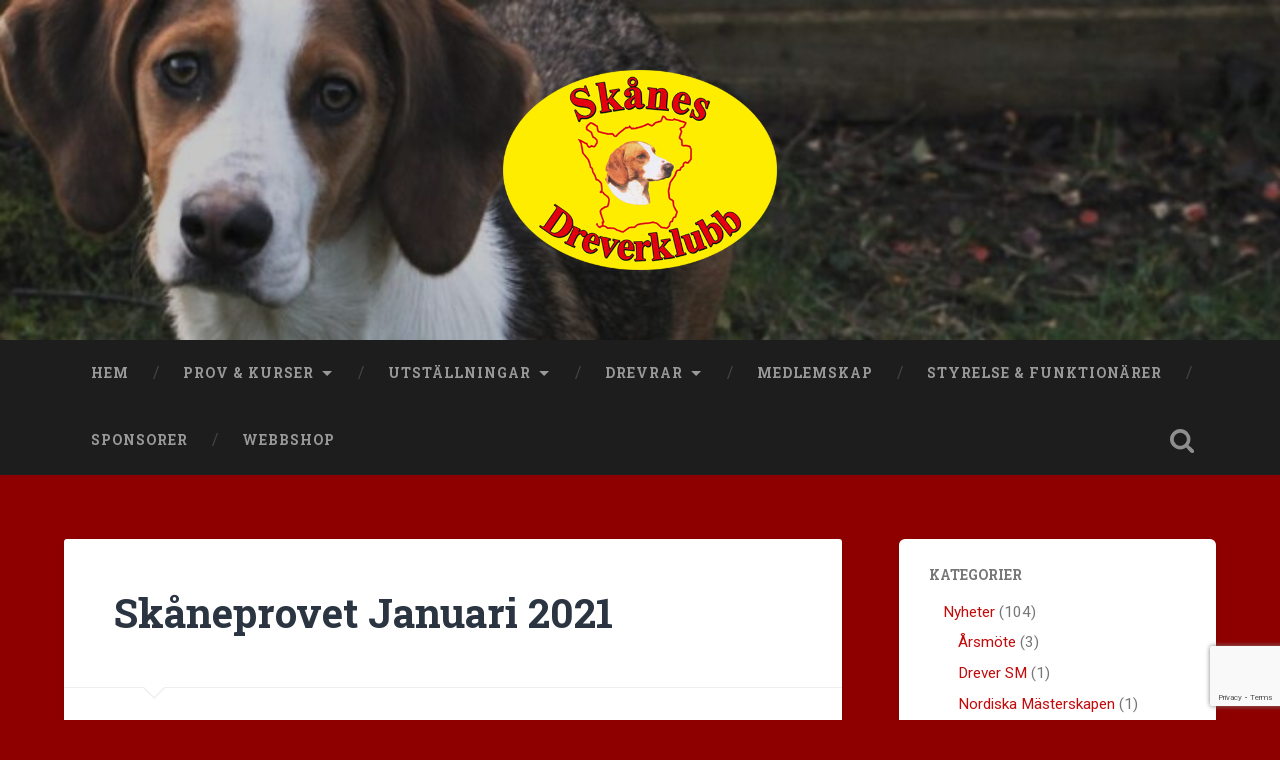

--- FILE ---
content_type: text/html; charset=UTF-8
request_url: https://www.skanesdreverklubb.se/2021/02/03/skaneprovet-januari-2021/
body_size: 15185
content:
<!DOCTYPE html>

<html lang="sv-SE">

	<head>
		
		<meta charset="UTF-8">
		<meta name="viewport" content="width=device-width, initial-scale=1.0, maximum-scale=1.0, user-scalable=no" >
						 
		<title>Skåneprovet Januari 2021 &#8211; Skånes Dreverklubb</title>
<meta name='robots' content='max-image-preview:large' />
	<style>img:is([sizes="auto" i], [sizes^="auto," i]) { contain-intrinsic-size: 3000px 1500px }</style>
	<link rel="alternate" type="application/rss+xml" title="Skånes Dreverklubb &raquo; Webbflöde" href="https://www.skanesdreverklubb.se/feed/" />
<link rel="alternate" type="application/rss+xml" title="Skånes Dreverklubb &raquo; Kommentarsflöde" href="https://www.skanesdreverklubb.se/comments/feed/" />
<link rel="alternate" type="application/rss+xml" title="Skånes Dreverklubb &raquo; Kommentarsflöde för Skåneprovet Januari 2021" href="https://www.skanesdreverklubb.se/2021/02/03/skaneprovet-januari-2021/feed/" />
<script type="text/javascript">
/* <![CDATA[ */
window._wpemojiSettings = {"baseUrl":"https:\/\/s.w.org\/images\/core\/emoji\/16.0.1\/72x72\/","ext":".png","svgUrl":"https:\/\/s.w.org\/images\/core\/emoji\/16.0.1\/svg\/","svgExt":".svg","source":{"concatemoji":"https:\/\/www.skanesdreverklubb.se\/wp-includes\/js\/wp-emoji-release.min.js?ver=6.8.3"}};
/*! This file is auto-generated */
!function(s,n){var o,i,e;function c(e){try{var t={supportTests:e,timestamp:(new Date).valueOf()};sessionStorage.setItem(o,JSON.stringify(t))}catch(e){}}function p(e,t,n){e.clearRect(0,0,e.canvas.width,e.canvas.height),e.fillText(t,0,0);var t=new Uint32Array(e.getImageData(0,0,e.canvas.width,e.canvas.height).data),a=(e.clearRect(0,0,e.canvas.width,e.canvas.height),e.fillText(n,0,0),new Uint32Array(e.getImageData(0,0,e.canvas.width,e.canvas.height).data));return t.every(function(e,t){return e===a[t]})}function u(e,t){e.clearRect(0,0,e.canvas.width,e.canvas.height),e.fillText(t,0,0);for(var n=e.getImageData(16,16,1,1),a=0;a<n.data.length;a++)if(0!==n.data[a])return!1;return!0}function f(e,t,n,a){switch(t){case"flag":return n(e,"\ud83c\udff3\ufe0f\u200d\u26a7\ufe0f","\ud83c\udff3\ufe0f\u200b\u26a7\ufe0f")?!1:!n(e,"\ud83c\udde8\ud83c\uddf6","\ud83c\udde8\u200b\ud83c\uddf6")&&!n(e,"\ud83c\udff4\udb40\udc67\udb40\udc62\udb40\udc65\udb40\udc6e\udb40\udc67\udb40\udc7f","\ud83c\udff4\u200b\udb40\udc67\u200b\udb40\udc62\u200b\udb40\udc65\u200b\udb40\udc6e\u200b\udb40\udc67\u200b\udb40\udc7f");case"emoji":return!a(e,"\ud83e\udedf")}return!1}function g(e,t,n,a){var r="undefined"!=typeof WorkerGlobalScope&&self instanceof WorkerGlobalScope?new OffscreenCanvas(300,150):s.createElement("canvas"),o=r.getContext("2d",{willReadFrequently:!0}),i=(o.textBaseline="top",o.font="600 32px Arial",{});return e.forEach(function(e){i[e]=t(o,e,n,a)}),i}function t(e){var t=s.createElement("script");t.src=e,t.defer=!0,s.head.appendChild(t)}"undefined"!=typeof Promise&&(o="wpEmojiSettingsSupports",i=["flag","emoji"],n.supports={everything:!0,everythingExceptFlag:!0},e=new Promise(function(e){s.addEventListener("DOMContentLoaded",e,{once:!0})}),new Promise(function(t){var n=function(){try{var e=JSON.parse(sessionStorage.getItem(o));if("object"==typeof e&&"number"==typeof e.timestamp&&(new Date).valueOf()<e.timestamp+604800&&"object"==typeof e.supportTests)return e.supportTests}catch(e){}return null}();if(!n){if("undefined"!=typeof Worker&&"undefined"!=typeof OffscreenCanvas&&"undefined"!=typeof URL&&URL.createObjectURL&&"undefined"!=typeof Blob)try{var e="postMessage("+g.toString()+"("+[JSON.stringify(i),f.toString(),p.toString(),u.toString()].join(",")+"));",a=new Blob([e],{type:"text/javascript"}),r=new Worker(URL.createObjectURL(a),{name:"wpTestEmojiSupports"});return void(r.onmessage=function(e){c(n=e.data),r.terminate(),t(n)})}catch(e){}c(n=g(i,f,p,u))}t(n)}).then(function(e){for(var t in e)n.supports[t]=e[t],n.supports.everything=n.supports.everything&&n.supports[t],"flag"!==t&&(n.supports.everythingExceptFlag=n.supports.everythingExceptFlag&&n.supports[t]);n.supports.everythingExceptFlag=n.supports.everythingExceptFlag&&!n.supports.flag,n.DOMReady=!1,n.readyCallback=function(){n.DOMReady=!0}}).then(function(){return e}).then(function(){var e;n.supports.everything||(n.readyCallback(),(e=n.source||{}).concatemoji?t(e.concatemoji):e.wpemoji&&e.twemoji&&(t(e.twemoji),t(e.wpemoji)))}))}((window,document),window._wpemojiSettings);
/* ]]> */
</script>
<style id='wp-emoji-styles-inline-css' type='text/css'>

	img.wp-smiley, img.emoji {
		display: inline !important;
		border: none !important;
		box-shadow: none !important;
		height: 1em !important;
		width: 1em !important;
		margin: 0 0.07em !important;
		vertical-align: -0.1em !important;
		background: none !important;
		padding: 0 !important;
	}
</style>
<link rel='stylesheet' id='wp-block-library-css' href='https://www.skanesdreverklubb.se/wp-includes/css/dist/block-library/style.min.css?ver=6.8.3' type='text/css' media='all' />
<style id='wp-block-library-theme-inline-css' type='text/css'>
.wp-block-audio :where(figcaption){color:#555;font-size:13px;text-align:center}.is-dark-theme .wp-block-audio :where(figcaption){color:#ffffffa6}.wp-block-audio{margin:0 0 1em}.wp-block-code{border:1px solid #ccc;border-radius:4px;font-family:Menlo,Consolas,monaco,monospace;padding:.8em 1em}.wp-block-embed :where(figcaption){color:#555;font-size:13px;text-align:center}.is-dark-theme .wp-block-embed :where(figcaption){color:#ffffffa6}.wp-block-embed{margin:0 0 1em}.blocks-gallery-caption{color:#555;font-size:13px;text-align:center}.is-dark-theme .blocks-gallery-caption{color:#ffffffa6}:root :where(.wp-block-image figcaption){color:#555;font-size:13px;text-align:center}.is-dark-theme :root :where(.wp-block-image figcaption){color:#ffffffa6}.wp-block-image{margin:0 0 1em}.wp-block-pullquote{border-bottom:4px solid;border-top:4px solid;color:currentColor;margin-bottom:1.75em}.wp-block-pullquote cite,.wp-block-pullquote footer,.wp-block-pullquote__citation{color:currentColor;font-size:.8125em;font-style:normal;text-transform:uppercase}.wp-block-quote{border-left:.25em solid;margin:0 0 1.75em;padding-left:1em}.wp-block-quote cite,.wp-block-quote footer{color:currentColor;font-size:.8125em;font-style:normal;position:relative}.wp-block-quote:where(.has-text-align-right){border-left:none;border-right:.25em solid;padding-left:0;padding-right:1em}.wp-block-quote:where(.has-text-align-center){border:none;padding-left:0}.wp-block-quote.is-large,.wp-block-quote.is-style-large,.wp-block-quote:where(.is-style-plain){border:none}.wp-block-search .wp-block-search__label{font-weight:700}.wp-block-search__button{border:1px solid #ccc;padding:.375em .625em}:where(.wp-block-group.has-background){padding:1.25em 2.375em}.wp-block-separator.has-css-opacity{opacity:.4}.wp-block-separator{border:none;border-bottom:2px solid;margin-left:auto;margin-right:auto}.wp-block-separator.has-alpha-channel-opacity{opacity:1}.wp-block-separator:not(.is-style-wide):not(.is-style-dots){width:100px}.wp-block-separator.has-background:not(.is-style-dots){border-bottom:none;height:1px}.wp-block-separator.has-background:not(.is-style-wide):not(.is-style-dots){height:2px}.wp-block-table{margin:0 0 1em}.wp-block-table td,.wp-block-table th{word-break:normal}.wp-block-table :where(figcaption){color:#555;font-size:13px;text-align:center}.is-dark-theme .wp-block-table :where(figcaption){color:#ffffffa6}.wp-block-video :where(figcaption){color:#555;font-size:13px;text-align:center}.is-dark-theme .wp-block-video :where(figcaption){color:#ffffffa6}.wp-block-video{margin:0 0 1em}:root :where(.wp-block-template-part.has-background){margin-bottom:0;margin-top:0;padding:1.25em 2.375em}
</style>
<style id='classic-theme-styles-inline-css' type='text/css'>
/*! This file is auto-generated */
.wp-block-button__link{color:#fff;background-color:#32373c;border-radius:9999px;box-shadow:none;text-decoration:none;padding:calc(.667em + 2px) calc(1.333em + 2px);font-size:1.125em}.wp-block-file__button{background:#32373c;color:#fff;text-decoration:none}
</style>
<link rel='stylesheet' id='latest-post-shortcode-lps-block-style-css' href='https://www.skanesdreverklubb.se/wp-content/plugins/latest-post-shortcode/lps-block/build/style-view.css?ver=lpsv14.0320250816.1321' type='text/css' media='all' />
<style id='global-styles-inline-css' type='text/css'>
:root{--wp--preset--aspect-ratio--square: 1;--wp--preset--aspect-ratio--4-3: 4/3;--wp--preset--aspect-ratio--3-4: 3/4;--wp--preset--aspect-ratio--3-2: 3/2;--wp--preset--aspect-ratio--2-3: 2/3;--wp--preset--aspect-ratio--16-9: 16/9;--wp--preset--aspect-ratio--9-16: 9/16;--wp--preset--color--black: #222;--wp--preset--color--cyan-bluish-gray: #abb8c3;--wp--preset--color--white: #fff;--wp--preset--color--pale-pink: #f78da7;--wp--preset--color--vivid-red: #cf2e2e;--wp--preset--color--luminous-vivid-orange: #ff6900;--wp--preset--color--luminous-vivid-amber: #fcb900;--wp--preset--color--light-green-cyan: #7bdcb5;--wp--preset--color--vivid-green-cyan: #00d084;--wp--preset--color--pale-cyan-blue: #8ed1fc;--wp--preset--color--vivid-cyan-blue: #0693e3;--wp--preset--color--vivid-purple: #9b51e0;--wp--preset--color--accent: #13C4A5;--wp--preset--color--dark-gray: #444;--wp--preset--color--medium-gray: #666;--wp--preset--color--light-gray: #888;--wp--preset--gradient--vivid-cyan-blue-to-vivid-purple: linear-gradient(135deg,rgba(6,147,227,1) 0%,rgb(155,81,224) 100%);--wp--preset--gradient--light-green-cyan-to-vivid-green-cyan: linear-gradient(135deg,rgb(122,220,180) 0%,rgb(0,208,130) 100%);--wp--preset--gradient--luminous-vivid-amber-to-luminous-vivid-orange: linear-gradient(135deg,rgba(252,185,0,1) 0%,rgba(255,105,0,1) 100%);--wp--preset--gradient--luminous-vivid-orange-to-vivid-red: linear-gradient(135deg,rgba(255,105,0,1) 0%,rgb(207,46,46) 100%);--wp--preset--gradient--very-light-gray-to-cyan-bluish-gray: linear-gradient(135deg,rgb(238,238,238) 0%,rgb(169,184,195) 100%);--wp--preset--gradient--cool-to-warm-spectrum: linear-gradient(135deg,rgb(74,234,220) 0%,rgb(151,120,209) 20%,rgb(207,42,186) 40%,rgb(238,44,130) 60%,rgb(251,105,98) 80%,rgb(254,248,76) 100%);--wp--preset--gradient--blush-light-purple: linear-gradient(135deg,rgb(255,206,236) 0%,rgb(152,150,240) 100%);--wp--preset--gradient--blush-bordeaux: linear-gradient(135deg,rgb(254,205,165) 0%,rgb(254,45,45) 50%,rgb(107,0,62) 100%);--wp--preset--gradient--luminous-dusk: linear-gradient(135deg,rgb(255,203,112) 0%,rgb(199,81,192) 50%,rgb(65,88,208) 100%);--wp--preset--gradient--pale-ocean: linear-gradient(135deg,rgb(255,245,203) 0%,rgb(182,227,212) 50%,rgb(51,167,181) 100%);--wp--preset--gradient--electric-grass: linear-gradient(135deg,rgb(202,248,128) 0%,rgb(113,206,126) 100%);--wp--preset--gradient--midnight: linear-gradient(135deg,rgb(2,3,129) 0%,rgb(40,116,252) 100%);--wp--preset--font-size--small: 16px;--wp--preset--font-size--medium: 20px;--wp--preset--font-size--large: 24px;--wp--preset--font-size--x-large: 42px;--wp--preset--font-size--regular: 18px;--wp--preset--font-size--larger: 32px;--wp--preset--spacing--20: 0.44rem;--wp--preset--spacing--30: 0.67rem;--wp--preset--spacing--40: 1rem;--wp--preset--spacing--50: 1.5rem;--wp--preset--spacing--60: 2.25rem;--wp--preset--spacing--70: 3.38rem;--wp--preset--spacing--80: 5.06rem;--wp--preset--shadow--natural: 6px 6px 9px rgba(0, 0, 0, 0.2);--wp--preset--shadow--deep: 12px 12px 50px rgba(0, 0, 0, 0.4);--wp--preset--shadow--sharp: 6px 6px 0px rgba(0, 0, 0, 0.2);--wp--preset--shadow--outlined: 6px 6px 0px -3px rgba(255, 255, 255, 1), 6px 6px rgba(0, 0, 0, 1);--wp--preset--shadow--crisp: 6px 6px 0px rgba(0, 0, 0, 1);}:where(.is-layout-flex){gap: 0.5em;}:where(.is-layout-grid){gap: 0.5em;}body .is-layout-flex{display: flex;}.is-layout-flex{flex-wrap: wrap;align-items: center;}.is-layout-flex > :is(*, div){margin: 0;}body .is-layout-grid{display: grid;}.is-layout-grid > :is(*, div){margin: 0;}:where(.wp-block-columns.is-layout-flex){gap: 2em;}:where(.wp-block-columns.is-layout-grid){gap: 2em;}:where(.wp-block-post-template.is-layout-flex){gap: 1.25em;}:where(.wp-block-post-template.is-layout-grid){gap: 1.25em;}.has-black-color{color: var(--wp--preset--color--black) !important;}.has-cyan-bluish-gray-color{color: var(--wp--preset--color--cyan-bluish-gray) !important;}.has-white-color{color: var(--wp--preset--color--white) !important;}.has-pale-pink-color{color: var(--wp--preset--color--pale-pink) !important;}.has-vivid-red-color{color: var(--wp--preset--color--vivid-red) !important;}.has-luminous-vivid-orange-color{color: var(--wp--preset--color--luminous-vivid-orange) !important;}.has-luminous-vivid-amber-color{color: var(--wp--preset--color--luminous-vivid-amber) !important;}.has-light-green-cyan-color{color: var(--wp--preset--color--light-green-cyan) !important;}.has-vivid-green-cyan-color{color: var(--wp--preset--color--vivid-green-cyan) !important;}.has-pale-cyan-blue-color{color: var(--wp--preset--color--pale-cyan-blue) !important;}.has-vivid-cyan-blue-color{color: var(--wp--preset--color--vivid-cyan-blue) !important;}.has-vivid-purple-color{color: var(--wp--preset--color--vivid-purple) !important;}.has-black-background-color{background-color: var(--wp--preset--color--black) !important;}.has-cyan-bluish-gray-background-color{background-color: var(--wp--preset--color--cyan-bluish-gray) !important;}.has-white-background-color{background-color: var(--wp--preset--color--white) !important;}.has-pale-pink-background-color{background-color: var(--wp--preset--color--pale-pink) !important;}.has-vivid-red-background-color{background-color: var(--wp--preset--color--vivid-red) !important;}.has-luminous-vivid-orange-background-color{background-color: var(--wp--preset--color--luminous-vivid-orange) !important;}.has-luminous-vivid-amber-background-color{background-color: var(--wp--preset--color--luminous-vivid-amber) !important;}.has-light-green-cyan-background-color{background-color: var(--wp--preset--color--light-green-cyan) !important;}.has-vivid-green-cyan-background-color{background-color: var(--wp--preset--color--vivid-green-cyan) !important;}.has-pale-cyan-blue-background-color{background-color: var(--wp--preset--color--pale-cyan-blue) !important;}.has-vivid-cyan-blue-background-color{background-color: var(--wp--preset--color--vivid-cyan-blue) !important;}.has-vivid-purple-background-color{background-color: var(--wp--preset--color--vivid-purple) !important;}.has-black-border-color{border-color: var(--wp--preset--color--black) !important;}.has-cyan-bluish-gray-border-color{border-color: var(--wp--preset--color--cyan-bluish-gray) !important;}.has-white-border-color{border-color: var(--wp--preset--color--white) !important;}.has-pale-pink-border-color{border-color: var(--wp--preset--color--pale-pink) !important;}.has-vivid-red-border-color{border-color: var(--wp--preset--color--vivid-red) !important;}.has-luminous-vivid-orange-border-color{border-color: var(--wp--preset--color--luminous-vivid-orange) !important;}.has-luminous-vivid-amber-border-color{border-color: var(--wp--preset--color--luminous-vivid-amber) !important;}.has-light-green-cyan-border-color{border-color: var(--wp--preset--color--light-green-cyan) !important;}.has-vivid-green-cyan-border-color{border-color: var(--wp--preset--color--vivid-green-cyan) !important;}.has-pale-cyan-blue-border-color{border-color: var(--wp--preset--color--pale-cyan-blue) !important;}.has-vivid-cyan-blue-border-color{border-color: var(--wp--preset--color--vivid-cyan-blue) !important;}.has-vivid-purple-border-color{border-color: var(--wp--preset--color--vivid-purple) !important;}.has-vivid-cyan-blue-to-vivid-purple-gradient-background{background: var(--wp--preset--gradient--vivid-cyan-blue-to-vivid-purple) !important;}.has-light-green-cyan-to-vivid-green-cyan-gradient-background{background: var(--wp--preset--gradient--light-green-cyan-to-vivid-green-cyan) !important;}.has-luminous-vivid-amber-to-luminous-vivid-orange-gradient-background{background: var(--wp--preset--gradient--luminous-vivid-amber-to-luminous-vivid-orange) !important;}.has-luminous-vivid-orange-to-vivid-red-gradient-background{background: var(--wp--preset--gradient--luminous-vivid-orange-to-vivid-red) !important;}.has-very-light-gray-to-cyan-bluish-gray-gradient-background{background: var(--wp--preset--gradient--very-light-gray-to-cyan-bluish-gray) !important;}.has-cool-to-warm-spectrum-gradient-background{background: var(--wp--preset--gradient--cool-to-warm-spectrum) !important;}.has-blush-light-purple-gradient-background{background: var(--wp--preset--gradient--blush-light-purple) !important;}.has-blush-bordeaux-gradient-background{background: var(--wp--preset--gradient--blush-bordeaux) !important;}.has-luminous-dusk-gradient-background{background: var(--wp--preset--gradient--luminous-dusk) !important;}.has-pale-ocean-gradient-background{background: var(--wp--preset--gradient--pale-ocean) !important;}.has-electric-grass-gradient-background{background: var(--wp--preset--gradient--electric-grass) !important;}.has-midnight-gradient-background{background: var(--wp--preset--gradient--midnight) !important;}.has-small-font-size{font-size: var(--wp--preset--font-size--small) !important;}.has-medium-font-size{font-size: var(--wp--preset--font-size--medium) !important;}.has-large-font-size{font-size: var(--wp--preset--font-size--large) !important;}.has-x-large-font-size{font-size: var(--wp--preset--font-size--x-large) !important;}
:where(.wp-block-post-template.is-layout-flex){gap: 1.25em;}:where(.wp-block-post-template.is-layout-grid){gap: 1.25em;}
:where(.wp-block-columns.is-layout-flex){gap: 2em;}:where(.wp-block-columns.is-layout-grid){gap: 2em;}
:root :where(.wp-block-pullquote){font-size: 1.5em;line-height: 1.6;}
</style>
<link rel='stylesheet' id='contact-form-7-css' href='https://www.skanesdreverklubb.se/wp-content/plugins/contact-form-7/includes/css/styles.css?ver=6.1.1' type='text/css' media='all' />
<link rel='stylesheet' id='rt-fontawsome-css' href='https://www.skanesdreverklubb.se/wp-content/plugins/the-post-grid/assets/vendor/font-awesome/css/font-awesome.min.css?ver=7.8.3' type='text/css' media='all' />
<link rel='stylesheet' id='rt-tpg-css' href='https://www.skanesdreverklubb.se/wp-content/plugins/the-post-grid/assets/css/thepostgrid.min.css?ver=7.8.3' type='text/css' media='all' />
<link rel='stylesheet' id='tablepress-default-css' href='https://www.skanesdreverklubb.se/wp-content/plugins/tablepress/css/build/default.css?ver=3.1.3' type='text/css' media='all' />
<link rel='stylesheet' id='baskerville_googleFonts-css' href='//fonts.googleapis.com/css?family=Roboto+Slab%3A400%2C700%7CRoboto%3A400%2C400italic%2C700%2C700italic%2C300%7CPacifico%3A400&#038;ver=2.1.4' type='text/css' media='all' />
<link rel='stylesheet' id='baskerville_style-css' href='https://www.skanesdreverklubb.se/wp-content/themes/baskerville/style.css?ver=2.1.4' type='text/css' media='all' />
<script type="text/javascript" id="lps-vars-js-after">
/* <![CDATA[ */
const lpsSettings = {"ajaxUrl": "https://www.skanesdreverklubb.se/wp-admin/admin-ajax.php"};
/* ]]> */
</script>
<script type="text/javascript" src="https://www.skanesdreverklubb.se/wp-includes/js/jquery/jquery.min.js?ver=3.7.1" id="jquery-core-js"></script>
<script type="text/javascript" src="https://www.skanesdreverklubb.se/wp-includes/js/jquery/jquery-migrate.min.js?ver=3.4.1" id="jquery-migrate-js"></script>
<script type="text/javascript" src="https://www.skanesdreverklubb.se/wp-includes/js/imagesloaded.min.js?ver=5.0.0" id="imagesloaded-js"></script>
<script type="text/javascript" src="https://www.skanesdreverklubb.se/wp-includes/js/masonry.min.js?ver=4.2.2" id="masonry-js"></script>
<script type="text/javascript" src="https://www.skanesdreverklubb.se/wp-content/themes/baskerville/js/jquery.flexslider-min.js?ver=2.7.2" id="baskerville_flexslider-js"></script>
<script type="text/javascript" src="https://www.skanesdreverklubb.se/wp-content/themes/baskerville/js/global.js?ver=2.1.4" id="baskerville_global-js"></script>
<link rel="https://api.w.org/" href="https://www.skanesdreverklubb.se/wp-json/" /><link rel="alternate" title="JSON" type="application/json" href="https://www.skanesdreverklubb.se/wp-json/wp/v2/posts/6622" /><link rel="EditURI" type="application/rsd+xml" title="RSD" href="https://www.skanesdreverklubb.se/xmlrpc.php?rsd" />
<meta name="generator" content="WordPress 6.8.3" />
<link rel="canonical" href="https://www.skanesdreverklubb.se/2021/02/03/skaneprovet-januari-2021/" />
<link rel='shortlink' href='https://www.skanesdreverklubb.se/?p=6622' />
<link rel="alternate" title="oEmbed (JSON)" type="application/json+oembed" href="https://www.skanesdreverklubb.se/wp-json/oembed/1.0/embed?url=https%3A%2F%2Fwww.skanesdreverklubb.se%2F2021%2F02%2F03%2Fskaneprovet-januari-2021%2F" />
<link rel="alternate" title="oEmbed (XML)" type="text/xml+oembed" href="https://www.skanesdreverklubb.se/wp-json/oembed/1.0/embed?url=https%3A%2F%2Fwww.skanesdreverklubb.se%2F2021%2F02%2F03%2Fskaneprovet-januari-2021%2F&#038;format=xml" />

		<!-- GA Google Analytics @ https://m0n.co/ga -->
		<script async src="https://www.googletagmanager.com/gtag/js?id=UA-9670433-1"></script>
		<script>
			window.dataLayer = window.dataLayer || [];
			function gtag(){dataLayer.push(arguments);}
			gtag('js', new Date());
			gtag('config', 'UA-9670433-1');
		</script>

	        <style>
            :root {
                --tpg-primary-color: #0d6efd;
                --tpg-secondary-color: #0654c4;
                --tpg-primary-light: #c4d0ff
            }

                    </style>
		<!-- Analytics by WP Statistics - https://wp-statistics.com -->
<style type="text/css" id="custom-background-css">
body.custom-background { background-color: #8e0000; }
</style>
	<link rel="icon" href="https://www.skanesdreverklubb.se/wp-content/uploads/2024/01/sdk-150x150.png" sizes="32x32" />
<link rel="icon" href="https://www.skanesdreverklubb.se/wp-content/uploads/2024/01/sdk.png" sizes="192x192" />
<link rel="apple-touch-icon" href="https://www.skanesdreverklubb.se/wp-content/uploads/2024/01/sdk.png" />
<meta name="msapplication-TileImage" content="https://www.skanesdreverklubb.se/wp-content/uploads/2024/01/sdk.png" />
		<style type="text/css" id="wp-custom-css">
			.header .logo img {
    max-height: 200px;
}

.header .blog-logo {
    text-align: left;
}

@media only screen and (max-width: 600px) {
    
	.header .blog-logo {
			text-align: center;
	}
	
	.header .logo img {
     max-height: 100px;
  }
	
	.bg-image {
		background-image: none!important;
	}
	
	.header {
    padding: 10px 0 0 0!important;
  }

}

.home.page-template div.post-header {
	   display: none;
}

body a,
body a:hover {
    color: #c30b0b;
    text-decoration: none;
}

.single .post-content {
    padding: 30px 30px;
}

.post-header {
    padding: 50px 50px;
}

/*.credits span {
   display: none;
}*/

.widget-content ul li::before {
    color: #fff;
}

.styrelse {
    border: #eee solid 1px;
	  border-radius: 3px;
	  padding: 20px;
}

.wpcf7-form input {
	  font-family: 'Roboto', sans-serif;
    font-size: 16px;
	      border: #eee solid 1px;
	  border-radius: 3px;
	  padding: 5px;
	  background: #fff;
	  color: #000;
	  max-width: 80%;
	  margin: 10px 0;
}

.wpcf7-form input[type="submit"] {
	background: #c30b0b;
	font-family: 'Roboto Slab', sans-serif;
font-size: 1em;
font-weight: 700;
text-transform: uppercase;
	padding: 10px 20px;
	border: none;
}

.wpcf7-form input[type="submit"] {
	cursor: pointer;
}

.archive-nav a {
    background: #262626;
}

.archive-nav a:hover {
    background: #1d1d1d;
}

.single .post-meta-container {
    background: #1d1d1d;
}

.single .post-meta {
    background: #262626;
}

.post-author::before {
    background-color: #c30b0b;
}

.post-author::after {
    border-left-color: #c30b0b;
    border-right-color: #c30b0b;
}

.post-header .post-title a:hover {
    color: #c30b0b;
}

 
.rt-detail {
	background: #fff;
border-radius: 3px;
	border: #eee 1px solid;
	position: relative;
}

.rt-tpg-container .layout1 .rt-holder .rt-detail h2 {
/*border-bottom: 1px solid #eee;*/
	background: url(https://www.skanesdreverklubb.se/wp-content/uploads/2018/03/header-arrow-bg.png) left bottom no-repeat;
	padding: 10px 30px 40px 30px;
}

.entry-title a {
	color: #333;
}

.post-meta-user {
	color: #999;
	padding: 10px 30px 0 30px;
}

.rt-tpg-container .layout1 .post-meta-user a,
.rt-tpg-container .layout1 .post-meta-user i {
    color: #999!important;
}

body,
.post-content p, .post-content blockquote, .post-content ul, .post-content ol, .post-content address, .post-content dl, .post-content .wp-caption, .post-content pre {
    line-height: 150%;
}

.author-links a:hover {
    background-color: #c30b0b;
}

.comment-form textarea:focus {
  background: #1d1d1d;
}

.form-submit #submit:hover {
    cursor: pointer;
    background: #c30b0b;
}

.form-submit #submit {
    background: #1d1d1d;
}

.latest-post-selection article img {
    float: none!important;
}

.footer img.aligncenter {
    box-sizing: border-box;
    padding: 0px;
    border: 0px solid #EEE;
    text-align: center!important;
}

.featured-media img {
    display: inline;
	  width: 100%;
}

.page-title h3 {
   color: #333;
}

.credits-left span, .credits-right span {
  display: none;
}		</style>
			
	</head>
	
	<body data-rsssl=1 class="wp-singular post-template-default single single-post postid-6622 single-format-standard custom-background wp-theme-baskerville rttpg rttpg-7.8.3 radius-frontend rttpg-body-wrap rttpg-flaticon no-featured-image single single-post">

		
		<a class="skip-link button" href="#site-content">Hoppa till innehåll</a>
	
		<div class="header section small-padding bg-dark bg-image" style="background-image: url( https://www.skanesdreverklubb.se/wp-content/uploads/2025/08/cropped-TISD3161-scaled-e1755191879376.jpg );">
		
			<div class="cover"></div>
			
			<div class="header-search-block bg-graphite hidden">
				<form role="search"  method="get" class="searchform" action="https://www.skanesdreverklubb.se/">
	<label for="search-form-696cade27fe3f">
		<span class="screen-reader-text">Sök efter:</span>
		<input type="search" id="search-form-696cade27fe3f" class="search-field" placeholder="Sökformulär" value="" name="s" />
	</label>
	<input type="submit" class="searchsubmit" value="Sök" />
</form>
			</div><!-- .header-search-block -->
					
			<div class="header-inner section-inner">
			
				
					<div class="blog-title">
						<a class="logo" href="https://www.skanesdreverklubb.se/" rel="home">
							<img src="https://www.skanesdreverklubb.se/wp-content/uploads/2017/04/sdk.png">
							<span class="screen-reader-text">Skånes Dreverklubb</span>
						</a>
					</div>
		
											
			</div><!-- .header-inner -->
						
		</div><!-- .header -->
		
		<div class="navigation section no-padding bg-dark">
		
			<div class="navigation-inner section-inner">
			
				<button class="nav-toggle toggle fleft hidden">
					
					<div class="bar"></div>
					<div class="bar"></div>
					<div class="bar"></div>
					
				</button>
						
				<ul class="main-menu">
				
					<li id="menu-item-409" class="menu-item menu-item-type-post_type menu-item-object-page menu-item-home menu-item-409"><a href="https://www.skanesdreverklubb.se/">Hem</a></li>
<li id="menu-item-161" class="menu-item menu-item-type-custom menu-item-object-custom menu-item-has-children has-children menu-item-161"><a href="#">Prov &#038; kurser</a>
<ul class="sub-menu">
	<li id="menu-item-147" class="menu-item menu-item-type-post_type menu-item-object-page menu-item-147"><a href="https://www.skanesdreverklubb.se/prov-kommande/">Kommande</a></li>
	<li id="menu-item-13" class="menu-item menu-item-type-taxonomy menu-item-object-category current-post-ancestor current-menu-parent current-post-parent menu-item-13"><a href="https://www.skanesdreverklubb.se/category/nyheter/provresultat/">Provresultat</a></li>
	<li id="menu-item-171" class="menu-item menu-item-type-post_type menu-item-object-page menu-item-171"><a href="https://www.skanesdreverklubb.se/hundagarens-ansvar/">Hundägarens ansvar</a></li>
</ul>
</li>
<li id="menu-item-162" class="menu-item menu-item-type-custom menu-item-object-custom menu-item-has-children has-children menu-item-162"><a href="#">Utställningar</a>
<ul class="sub-menu">
	<li id="menu-item-186" class="menu-item menu-item-type-taxonomy menu-item-object-category menu-item-186"><a href="https://www.skanesdreverklubb.se/category/nyheter/utstallningsresultat/">Utställningsresultat</a></li>
</ul>
</li>
<li id="menu-item-193" class="menu-item menu-item-type-custom menu-item-object-custom menu-item-has-children has-children menu-item-193"><a href="#">Drevrar</a>
<ul class="sub-menu">
	<li id="menu-item-188" class="menu-item menu-item-type-post_type menu-item-object-page menu-item-188"><a href="https://www.skanesdreverklubb.se/om-drevern/">Om drevern</a></li>
	<li id="menu-item-784" class="menu-item menu-item-type-post_type menu-item-object-page menu-item-784"><a href="https://www.skanesdreverklubb.se/annonser/">Annonser</a></li>
	<li id="menu-item-803" class="menu-item menu-item-type-post_type menu-item-object-page menu-item-803"><a href="https://www.skanesdreverklubb.se/kennlar/">Kennlar</a></li>
</ul>
</li>
<li id="menu-item-210" class="menu-item menu-item-type-post_type menu-item-object-page menu-item-210"><a href="https://www.skanesdreverklubb.se/medlemskap/">Medlemskap</a></li>
<li id="menu-item-213" class="menu-item menu-item-type-post_type menu-item-object-page menu-item-213"><a href="https://www.skanesdreverklubb.se/styrelse-funktionarer/">Styrelse &#038; funktionärer</a></li>
<li id="menu-item-473" class="menu-item menu-item-type-post_type menu-item-object-page menu-item-473"><a href="https://www.skanesdreverklubb.se/sponsorer/">Sponsorer</a></li>
<li id="menu-item-7334" class="menu-item menu-item-type-custom menu-item-object-custom menu-item-7334"><a href="https://teamworkwear.sbsreklam.se/kategori/442/skanes-dreverklubb">Webbshop</a></li>
											
				</ul><!-- .main-menu -->
				 
				<button class="search-toggle toggle fright">
					<span class="screen-reader-text">Slå på/av sökfält</span>
				</button>
				 
				<div class="clear"></div>
				 
			</div><!-- .navigation-inner -->
			
		</div><!-- .navigation -->
		
		<div class="mobile-navigation section bg-graphite no-padding hidden">
					
			<ul class="mobile-menu">
			
				<li class="menu-item menu-item-type-post_type menu-item-object-page menu-item-home menu-item-409"><a href="https://www.skanesdreverklubb.se/">Hem</a></li>
<li class="menu-item menu-item-type-custom menu-item-object-custom menu-item-has-children has-children menu-item-161"><a href="#">Prov &#038; kurser</a>
<ul class="sub-menu">
	<li class="menu-item menu-item-type-post_type menu-item-object-page menu-item-147"><a href="https://www.skanesdreverklubb.se/prov-kommande/">Kommande</a></li>
	<li class="menu-item menu-item-type-taxonomy menu-item-object-category current-post-ancestor current-menu-parent current-post-parent menu-item-13"><a href="https://www.skanesdreverklubb.se/category/nyheter/provresultat/">Provresultat</a></li>
	<li class="menu-item menu-item-type-post_type menu-item-object-page menu-item-171"><a href="https://www.skanesdreverklubb.se/hundagarens-ansvar/">Hundägarens ansvar</a></li>
</ul>
</li>
<li class="menu-item menu-item-type-custom menu-item-object-custom menu-item-has-children has-children menu-item-162"><a href="#">Utställningar</a>
<ul class="sub-menu">
	<li class="menu-item menu-item-type-taxonomy menu-item-object-category menu-item-186"><a href="https://www.skanesdreverklubb.se/category/nyheter/utstallningsresultat/">Utställningsresultat</a></li>
</ul>
</li>
<li class="menu-item menu-item-type-custom menu-item-object-custom menu-item-has-children has-children menu-item-193"><a href="#">Drevrar</a>
<ul class="sub-menu">
	<li class="menu-item menu-item-type-post_type menu-item-object-page menu-item-188"><a href="https://www.skanesdreverklubb.se/om-drevern/">Om drevern</a></li>
	<li class="menu-item menu-item-type-post_type menu-item-object-page menu-item-784"><a href="https://www.skanesdreverklubb.se/annonser/">Annonser</a></li>
	<li class="menu-item menu-item-type-post_type menu-item-object-page menu-item-803"><a href="https://www.skanesdreverklubb.se/kennlar/">Kennlar</a></li>
</ul>
</li>
<li class="menu-item menu-item-type-post_type menu-item-object-page menu-item-210"><a href="https://www.skanesdreverklubb.se/medlemskap/">Medlemskap</a></li>
<li class="menu-item menu-item-type-post_type menu-item-object-page menu-item-213"><a href="https://www.skanesdreverklubb.se/styrelse-funktionarer/">Styrelse &#038; funktionärer</a></li>
<li class="menu-item menu-item-type-post_type menu-item-object-page menu-item-473"><a href="https://www.skanesdreverklubb.se/sponsorer/">Sponsorer</a></li>
<li class="menu-item menu-item-type-custom menu-item-object-custom menu-item-7334"><a href="https://teamworkwear.sbsreklam.se/kategori/442/skanes-dreverklubb">Webbshop</a></li>
										
			 </ul><!-- .main-menu -->
		
		</div><!-- .mobile-navigation -->
<div class="wrapper section medium-padding" id="site-content">
										
	<div class="section-inner">
	
		<div class="content fleft">
												        
									
				<div id="post-6622" class="post-6622 post type-post status-publish format-standard hentry category-nyheter category-provresultat">

									
					<div class="post-header">

												
						    <h1 class="post-title"><a href="https://www.skanesdreverklubb.se/2021/02/03/skaneprovet-januari-2021/" rel="bookmark">Skåneprovet Januari 2021</a></h1>

											    
					</div><!-- .post-header -->
					
																			                                    	    
					<div class="post-content">
						
						<p><strong>ANNEDALS NOSA SE40546/2015 T</strong><br />
e C.I.B. FIUCH LVCH SEJCH SEUCH TUTHAMMARENS DIEGO S45649/2006<br />
u J SELMA SE45802/2010<br />
Äg: Torsten Olsson, Tyringe<br />
29/01. Domare: JOHAN BERGGREN.</p>
<p>Släpp 1: Söker till en början mycket lamt och trångt, men bättrar sig efter hand. Kallas in från sök för att byta område. Släpp 2: Söker ut betydligt bättre och hittar till slut slag som leder till upptag på rå som går till full tid och tiken kommer snabbt tillbaks självmant till bilen där vi släppt henne. Rå avspårat.<br />
Rå 104(9)<br />
EP: 3 &#8211; 2 &#8211; 3 &#8211; 3 &#8211; 4 &#8211; 3 &#8211; 4 &#8211; 4 &#8211; 2 = 28 DFK: 5.5 SFK: 85 JL: Bra<br />
Pris: Ökl, 1 Rå</p>
<p><strong>ANNEDALS RAKEL SE32081/2018 T</strong><br />
e SEJCH SEUCH SIMBACKENS CHARMIS SE52751/2016<br />
u J EKARPSGÅRDENS ULLIS I SE51843/2013<br />
Äg: Lars Larsson, Hässleholm.<br />
27/01. Domare: PETER JÖNSSON.</p>
<p>Släpp 1: Söker ut och får slag, reser snabbt och driver fint ut till väg, där Rakel får tappt. Efter mycket bra tapptarbete hittar hon rätt och hare visar sig 2 ggr på vägen med hunden efter sig, lite knackigt drev uppstår men Rakel är helt ärlig och skallar enbart när hon är rätt i löpan. Driver till full tid och kopplas på tappt intill vägen. Ett mycket bra drev på hare med endast en noterbar tappt. Släpp 2: Släpps i nytt område och får omgående slag. Efter längre tids slagarbete reser Rakel hare som visar sig på grusväg. Rakel kommer i löpan med sparsam skallgivning, men får ej riktig kontakt igen. Återkommer på tappt i närområde och provet avbryts. En mycket ärlig tik som är trevlig att lyssna på.<br />
Hare 97(9), Hare 33(9)<br />
EP: 3 &#8211; 4 &#8211; 3 &#8211; 4 &#8211; 5 &#8211; 4 &#8211; 4 &#8211; 2 &#8211; 2 = 31 DFT: 5.5 SFT: 110 JL: Utmärkt<br />
Pris: Ökl, 1 Hare</p>
<p><strong>ANNEDALS RIHANNA SE32082/2018 T</strong><br />
e SEJCH SEUCH SIMBACKENS CHARMIS SE52751/2016<br />
u J EKARPSGÅRDENS ULLIS I SE51843/2013<br />
Äg: Arne Larsson, Sturkö.<br />
28/01. Domare: PETER JÖNSSON.</p>
<p>Släpps och tiken ger sig snabbt iväg, får slag ca 350 m bort och reser. Går iväg ca 1 km för att sedan bukta bra. Driver i 3 repriser till full tid och får därefter kopplas på löpan. Kunde önska bättre metodik i sitt tapptarbete, plockar gärna om sina löpor och rotar sig gärna fast på små ytor, därav långa tappter. Tiken blöder om tassarna och provet avbryts enligt paragraf 4:7.<br />
Rå 117(83)<br />
EP: 3 &#8211; 3 &#8211; 3 &#8211; 3 &#8211; 4 &#8211; 3 &#8211; 3 &#8211; 2 &#8211; 2 = 26 DFK: 6 SFK: 75 JL: Bra<br />
Pris: Ökl, 1 Rå</p>
<p><strong>BIABYS ILO SE45322/2019 H</strong><br />
e BIABYS FRILLE SE24842/2014<br />
u J SPEELAS BLICKA SE41961/2016<br />
Äg: Kurt Göransson, Färlöv.<br />
18/01. Domare: MAGNUS PERSSON.</p>
<p>Söker ut väldigt bra och håller god kontakt med föraren, men lyckas tyvärr inte resa något vilt.Föraren väljer tyvärr att avbryta provet då han tycker snön ställer till problem för hunden. Kallas in och kopplas och tyvärr kunde vi inte bedöma alla momenten.<br />
EP: 4 &#8211; 1 &#8211; K &#8211; K &#8211; K &#8211; K &#8211; K &#8211; 3 &#8211; 3 = 11 JL: Godtagbar<br />
Pris: Ukl, 0, 0</p>
<p><strong>BIABYS ULLI SE18403/2019 T</strong><br />
e BRASSE SE41258/2015<br />
u J BIABYS FLICKA SE24845/2014<br />
Äg: Anders Nilsson, Vittsjö.<br />
25/01. Domare: LARS LARSSON.</p>
<p>Ulli söker ut bra, utan att hitta slag. Vi förflyttar oss och Ulli börjar jobba på slag som resulterar i upptag. Det börjar snöa ymnigt och drevet går i ganska stora svängar. Ulli får en noterbar tappt som hon löser, därefter går drevet till full tid. Ägaren gör en misslyckad inkallning efter full tid. Därefter drar rådjuret ut ca 1 km, och tiken lägger självmant av, och tar snabbt fågelvägen tillbaka till släppet. Rådjuret avspårades vid flera tillfällen i nysnö. Vid släpp 2 kom tiken på råslag som hon tog an med måttlig skallgivning. Detta drevet går mycket hackigt och tiken har svårt att få kontakt med drevdjuret. Terrängen var tidvis svårforcerad med många vattenfyllda diken. Till sist kallar husse in tiken på nära håll. En jaktsugen tik med utmärkt återgång, som säkert kan bättre under andra förhållanden.<br />
Rå 102(8), Rå 46(30)<br />
EP: 3 &#8211; 3 &#8211; 4 &#8211; 2 &#8211; 4 &#8211; 3 &#8211; 3 &#8211; 5 &#8211; 2 = 29 DFK: 5 SFK: 110 JL: Utmärkt<br />
Pris: Ökl, 1 Rå, 3 Rå</p>
<p><strong>EKARPSGÅRDENS VILLE II SE48391/2016 H</strong><br />
e NORDUCH NOJCH SEJCH STAKKELIAS DACCO III NO43003/14<br />
u SEJCH SEUCH EKARPSGÅRDENS ULLIS II SE51844/2013<br />
Äg: Jonas Olsson, Markaryd.<br />
22/01. Domare: MAGNUS PERSSON.</p>
<p>Släpp 1: I hård blåst och regn söker hunden bra reser rå som med en rätt lång tappt och med vissa problem kan följas till full tid och kopplas på löpan. Get och kid synligt med Ville ca 30 sekunder efter. Släpp 2: Reser rå som buktar bra och kan följas tapptfritt till full tid och kopplas med vissa problem på löpan. Rå avspårat på snö, en hund med rejäl jaktlust där husse behöver träna lite på lydnaden.<br />
Rå 106(15), Rå 154<br />
EP: 3 &#8211; 3 &#8211; 4 &#8211; 4 &#8211; 4 &#8211; 3 &#8211; 3 &#8211; 2 &#8211; 2 = 28 DFK: 7 SFK: 82 JL: Utmärkt<br />
Pris: Ökl, 1 Rå, 1 Rå</p>
<p><strong>FALLASKOGENS KÅLLE SE46047/2018 H</strong><br />
e J ÅSKBERGETS IVANHOE SE24183/2013<br />
u J FALLASKOGENS AXA SE10120/2014<br />
Äg: Kim Karlsson, Immeln.<br />
22/01. Domare: STEFAN NILSSON.</p>
<p>Kålle släpps och söker ut bra. Får slag som han reser efter 6 minuter. Han driver i trånga bukter tills han får tappt. Han rotar lite på tappten men lämnar den och han kopplas på tillbakalöpan. Han släpps i nytt område där han reser rå som han driver med stor möda till full tid. Han har lite svårt att få flyt i drevet. Han kallas av efter full tid på tappt i närheten av oss.<br />
Rå47, Rå 92(87)<br />
EP: 3 &#8211; 3 &#8211; 5 &#8211; 3 &#8211; 3 &#8211; 3 &#8211; 3 &#8211; 3 &#8211; 2 = 28 DFK: 5 SFK: 100 JL: Bra<br />
Pris: Ökl, 3 Rå, 1 Rå</p>
<p><strong>KIRA SE32654/2019 T</strong><br />
e J BIABYS L-SKOTT SE14244/2016<br />
u NÄSMYRENS AJJA SE29102/2012<br />
Äg: Ingmar Svensson, Häradsbäck.<br />
15/01. Domare: JOHAN BERGGREN.</p>
<p>Släpp 1: Upptag på rå som drivs utan noterbar tappt till full tid, ett rå som buktar bra och tiken hörs mkt väl i snövädret. Tiken ropas av på fullt drev inom synhåll. Släpp 2: Tiken söker ut bra och reser ånyo rå som buktar mkt bra och vi står och lyssnar på tiken på samma plats till full tid. Även detta drev går utan noterbar tappt och vi spårar av löpan flera ggr när vi går upp och kopplar tiken på löpan. En riktigt lovande jaktstark ungtik som har ett utmärkt drevsätt och mkt bra skall. Rå 98, Rå 99<br />
EP: 3 &#8211; 4 &#8211; 4 &#8211; 5 &#8211; 4 &#8211; 4 &#8211; 4 &#8211; 2 &#8211; 3 = 33 DFK: 6 SFK: 130 JL: Utmärkt<br />
Pris: Ökl, 1 Rå, 1 Rå</p>
<p><strong>KULLAJÄGARNS SPELA SE39571/2018 T</strong><br />
e J SEUCH ANNEDALS IGOR S46387/2009<br />
u J SEUCH DKUCH KULLAJÄGARNSHOSSA SE46814/2011<br />
Äg: Ingemar Bergvall, Vittsjö.<br />
11/01. Domare: JONAS OLSSON.</p>
<p>Släpp 1. Spela släpps och börjar väcka rikligt med en gång, resulterar efter en stund med upptag på ensamt rå som ses med Spela 2 min efter, drivs bra i 45 minuter, där får Spela en tappt som hon inte klarar upp. Ägaren försöker vissla in henne men misslyckas, hon kopplas senare nere vid tapptområdet. Släpp 2. Söker något lamt, får inte upp något mer. Ägaren känner inte igen Spela och vill avbyta provet. Kopplas strax efter middagstid o provet avslutas. Blötsnö o regn kan ha påverkat Spela för dagen.<br />
Rå 45<br />
EP: 2 &#8211; 2 &#8211; 2 &#8211; 3 &#8211; 4 &#8211; 4 &#8211; 3 &#8211; 2 &#8211; 2 = 24 DFK: 7 SFK: 75 JL: Godtagbar<br />
Pris: Ökl, 3 Rå</p>
<p><strong>STRÄTTÖJÄGARENS BILL SE31766/2019 H</strong><br />
e J BACKAVÅNGENS HERMAN S40364/2006<br />
u J BAKKESKOGEN&#8217;S AXXA SE51064/2017<br />
Äg: Jörgen Petersson, Hjärnarp.<br />
31/01. Domare: JOHAN BERGGREN.</p>
<p>Släpp 1: Reser rå som buktar bra till en början för att sedan sträcka ut, Bill får problem vid en mosse och kopplas på tappten. Släpp 2: Reser på nytt rå som sträcker ut och Bill bryter och kommer löpan tillbaks. Bill har problem i båda dreven att följa löpan i snön som slår ned från träden. Snöat under natten med rejäl upplega och blidväder under morgonen. En ärlig hane som har otur med väder och vind för dagen.<br />
Rå 58(13), Rå 23<br />
EP: 2 &#8211; 3 &#8211; 3 &#8211; 3 &#8211; 5 &#8211; 3 &#8211; 3 &#8211; 3 &#8211; 2 = 27 DFK: 5.8 SFK: 85 JL: Mycket bra<br />
Pris: Ukl, 2 Rå</p>
<p><strong>KULLAJÄGARNS TIKKA SE10080/2019 T<br />
</strong> e SEJCH NOJ(D)CH VÄSTRALUNDS REX SE43197/2010<br />
u J SEUCH KULLAJÄGARNS MAXIE SE16437/2015<br />
Äg: Leif Kristiansson, Ängelholm.<br />
27/01. Domare: TORSTEN OLSSON.</p>
<p>Släpp 1. Tar upp rå direkt som hon driver till full tid med en noterbar tappt. Hundföraren försöker kalla in Tikka på en tappt utan att lyckas. Kopplas på tappt senare. Rå sågs 1 min före Tikka.<br />
Släpp 2. Söker mycket trångt men lyckas till sist att resa rå då vi korsar en ny löpa, gör ett kort drev och vänder tillbaks till hundföraren.<br />
Släpp 3. Söker mycket trångt och lyckas inte resa något mer vilt. Trevlig ungtik som är härlig att höra på.<br />
Rå 103(9), Rå 10<br />
EP: 2(1) &#8211; 2 &#8211; 3 &#8211; 4 &#8211; 3 &#8211; 3 &#8211; 4 &#8211; 2 &#8211; 2 = 25 DFK: 6 SFK: 120 JL: Bra<br />
Pris: Ökl, 1 Rå</p>
						
						<div class="clear"></div>
									        
					</div><!-- .post-content -->
					            					
					<div class="post-meta-container">
						
						<div class="post-author">
						
							<div class="post-author-content">
							
								<h4>Sekreterare</h4>
								
																
								<div class="author-links">
									
									<a class="author-link-posts" href="https://www.skanesdreverklubb.se/author/fredrik/">Författararkiv</a>
									
																		
								</div><!-- .author-links -->
							
							</div><!-- .post-author-content -->
						
						</div><!-- .post-author -->
						
						<div class="post-meta">
						
							<p class="post-date">3 februari 2021</p>
							
														
							<p class="post-categories"><a href="https://www.skanesdreverklubb.se/category/nyheter/" rel="category tag">Nyheter</a>, <a href="https://www.skanesdreverklubb.se/category/nyheter/provresultat/" rel="category tag">Provresultat</a></p>
							
														
							<div class="clear"></div>
							
							<div class="post-nav">
							
																
									<a class="post-nav-prev" href="https://www.skanesdreverklubb.se/2021/01/11/arsmote-13-2-2021/">Föregående inlägg</a>
							
																		
									<a class="post-nav-next" href="https://www.skanesdreverklubb.se/2021/02/20/kallelse-till-extra-arsmote/">Nästa inlägg</a>
							
																		
								<div class="clear"></div>
							
							</div><!-- .post-nav -->
						
						</div><!-- .post-meta -->
						
						<div class="clear"></div>
							
					</div><!-- .post-meta-container -->
																		
					

	<p class="nocomments">Kommentarer är stängda.</p>
	

												                        
						
			</div><!-- .post -->
		
		</div><!-- .content -->
		
		
	<div class="sidebar fright" role="complementary">
	
		<div class="widget widget_categories"><div class="widget-content"><h3 class="widget-title">Kategorier</h3>
			<ul>
					<li class="cat-item cat-item-1"><a href="https://www.skanesdreverklubb.se/category/nyheter/">Nyheter</a> (104)
<ul class='children'>
	<li class="cat-item cat-item-14"><a href="https://www.skanesdreverklubb.se/category/nyheter/arsmote-nyheter/">Årsmöte</a> (3)
</li>
	<li class="cat-item cat-item-15"><a href="https://www.skanesdreverklubb.se/category/nyheter/drever-sm/">Drever SM</a> (1)
</li>
	<li class="cat-item cat-item-17"><a href="https://www.skanesdreverklubb.se/category/nyheter/nordiska-masterskapen/">Nordiska Mästerskapen</a> (1)
</li>
	<li class="cat-item cat-item-6"><a href="https://www.skanesdreverklubb.se/category/nyheter/protokoll/">Protokoll</a> (7)
</li>
	<li class="cat-item cat-item-2"><a href="https://www.skanesdreverklubb.se/category/nyheter/provresultat/">Provresultat</a> (28)
</li>
	<li class="cat-item cat-item-12"><a href="https://www.skanesdreverklubb.se/category/nyheter/utstallning/">Utställning</a> (7)
</li>
	<li class="cat-item cat-item-3"><a href="https://www.skanesdreverklubb.se/category/nyheter/utstallningsresultat/">Utställningsresultat</a> (18)
</li>
</ul>
</li>
	<li class="cat-item cat-item-19"><a href="https://www.skanesdreverklubb.se/category/sydsvenskan/">Sydsvenskan</a> (1)
</li>
			</ul>

			</div><div class="clear"></div></div><div class="widget widget_archive"><div class="widget-content"><h3 class="widget-title">Arkiv</h3>
			<ul>
					<li><a href='https://www.skanesdreverklubb.se/2026/01/'>januari 2026</a></li>
	<li><a href='https://www.skanesdreverklubb.se/2025/11/'>november 2025</a></li>
	<li><a href='https://www.skanesdreverklubb.se/2025/08/'>augusti 2025</a></li>
	<li><a href='https://www.skanesdreverklubb.se/2025/07/'>juli 2025</a></li>
	<li><a href='https://www.skanesdreverklubb.se/2025/05/'>maj 2025</a></li>
	<li><a href='https://www.skanesdreverklubb.se/2025/04/'>april 2025</a></li>
	<li><a href='https://www.skanesdreverklubb.se/2025/03/'>mars 2025</a></li>
	<li><a href='https://www.skanesdreverklubb.se/2025/02/'>februari 2025</a></li>
	<li><a href='https://www.skanesdreverklubb.se/2025/01/'>januari 2025</a></li>
	<li><a href='https://www.skanesdreverklubb.se/2024/12/'>december 2024</a></li>
	<li><a href='https://www.skanesdreverklubb.se/2024/11/'>november 2024</a></li>
	<li><a href='https://www.skanesdreverklubb.se/2024/08/'>augusti 2024</a></li>
	<li><a href='https://www.skanesdreverklubb.se/2024/06/'>juni 2024</a></li>
	<li><a href='https://www.skanesdreverklubb.se/2024/05/'>maj 2024</a></li>
	<li><a href='https://www.skanesdreverklubb.se/2024/03/'>mars 2024</a></li>
	<li><a href='https://www.skanesdreverklubb.se/2024/02/'>februari 2024</a></li>
	<li><a href='https://www.skanesdreverklubb.se/2024/01/'>januari 2024</a></li>
	<li><a href='https://www.skanesdreverklubb.se/2023/08/'>augusti 2023</a></li>
	<li><a href='https://www.skanesdreverklubb.se/2023/07/'>juli 2023</a></li>
	<li><a href='https://www.skanesdreverklubb.se/2023/05/'>maj 2023</a></li>
	<li><a href='https://www.skanesdreverklubb.se/2023/03/'>mars 2023</a></li>
	<li><a href='https://www.skanesdreverklubb.se/2023/02/'>februari 2023</a></li>
	<li><a href='https://www.skanesdreverklubb.se/2022/10/'>oktober 2022</a></li>
	<li><a href='https://www.skanesdreverklubb.se/2022/05/'>maj 2022</a></li>
	<li><a href='https://www.skanesdreverklubb.se/2022/02/'>februari 2022</a></li>
	<li><a href='https://www.skanesdreverklubb.se/2022/01/'>januari 2022</a></li>
	<li><a href='https://www.skanesdreverklubb.se/2021/08/'>augusti 2021</a></li>
	<li><a href='https://www.skanesdreverklubb.se/2021/06/'>juni 2021</a></li>
	<li><a href='https://www.skanesdreverklubb.se/2021/05/'>maj 2021</a></li>
	<li><a href='https://www.skanesdreverklubb.se/2021/04/'>april 2021</a></li>
	<li><a href='https://www.skanesdreverklubb.se/2021/03/'>mars 2021</a></li>
	<li><a href='https://www.skanesdreverklubb.se/2021/02/'>februari 2021</a></li>
	<li><a href='https://www.skanesdreverklubb.se/2021/01/'>januari 2021</a></li>
	<li><a href='https://www.skanesdreverklubb.se/2020/12/'>december 2020</a></li>
	<li><a href='https://www.skanesdreverklubb.se/2020/09/'>september 2020</a></li>
	<li><a href='https://www.skanesdreverklubb.se/2020/08/'>augusti 2020</a></li>
	<li><a href='https://www.skanesdreverklubb.se/2020/06/'>juni 2020</a></li>
	<li><a href='https://www.skanesdreverklubb.se/2020/04/'>april 2020</a></li>
	<li><a href='https://www.skanesdreverklubb.se/2020/03/'>mars 2020</a></li>
	<li><a href='https://www.skanesdreverklubb.se/2020/02/'>februari 2020</a></li>
	<li><a href='https://www.skanesdreverklubb.se/2020/01/'>januari 2020</a></li>
	<li><a href='https://www.skanesdreverklubb.se/2019/12/'>december 2019</a></li>
	<li><a href='https://www.skanesdreverklubb.se/2019/08/'>augusti 2019</a></li>
	<li><a href='https://www.skanesdreverklubb.se/2019/06/'>juni 2019</a></li>
	<li><a href='https://www.skanesdreverklubb.se/2019/05/'>maj 2019</a></li>
	<li><a href='https://www.skanesdreverklubb.se/2019/04/'>april 2019</a></li>
	<li><a href='https://www.skanesdreverklubb.se/2019/03/'>mars 2019</a></li>
	<li><a href='https://www.skanesdreverklubb.se/2019/02/'>februari 2019</a></li>
	<li><a href='https://www.skanesdreverklubb.se/2019/01/'>januari 2019</a></li>
	<li><a href='https://www.skanesdreverklubb.se/2018/12/'>december 2018</a></li>
	<li><a href='https://www.skanesdreverklubb.se/2018/11/'>november 2018</a></li>
	<li><a href='https://www.skanesdreverklubb.se/2018/09/'>september 2018</a></li>
	<li><a href='https://www.skanesdreverklubb.se/2018/07/'>juli 2018</a></li>
	<li><a href='https://www.skanesdreverklubb.se/2018/06/'>juni 2018</a></li>
	<li><a href='https://www.skanesdreverklubb.se/2018/05/'>maj 2018</a></li>
	<li><a href='https://www.skanesdreverklubb.se/2018/04/'>april 2018</a></li>
	<li><a href='https://www.skanesdreverklubb.se/2018/03/'>mars 2018</a></li>
	<li><a href='https://www.skanesdreverklubb.se/2018/02/'>februari 2018</a></li>
	<li><a href='https://www.skanesdreverklubb.se/2018/01/'>januari 2018</a></li>
	<li><a href='https://www.skanesdreverklubb.se/2017/12/'>december 2017</a></li>
	<li><a href='https://www.skanesdreverklubb.se/2017/09/'>september 2017</a></li>
	<li><a href='https://www.skanesdreverklubb.se/2017/05/'>maj 2017</a></li>
	<li><a href='https://www.skanesdreverklubb.se/2017/04/'>april 2017</a></li>
	<li><a href='https://www.skanesdreverklubb.se/2017/02/'>februari 2017</a></li>
	<li><a href='https://www.skanesdreverklubb.se/2017/01/'>januari 2017</a></li>
	<li><a href='https://www.skanesdreverklubb.se/2016/08/'>augusti 2016</a></li>
	<li><a href='https://www.skanesdreverklubb.se/2016/04/'>april 2016</a></li>
	<li><a href='https://www.skanesdreverklubb.se/2016/02/'>februari 2016</a></li>
			</ul>

			</div><div class="clear"></div></div><div class="widget widget_text"><div class="widget-content"><h3 class="widget-title">Medlemsutskick</h3>			<div class="textwidget"><div class="wpcf7 no-js" id="wpcf7-f431-o1" lang="sv-SE" dir="ltr" data-wpcf7-id="431">
<div class="screen-reader-response">
<p role="status" aria-live="polite" aria-atomic="true">
<ul></ul>
</div>
<form action="/2021/02/03/skaneprovet-januari-2021/#wpcf7-f431-o1" method="post" class="wpcf7-form init" aria-label="Kontaktformulär" novalidate="novalidate" data-status="init">
<fieldset class="hidden-fields-container"><input type="hidden" name="_wpcf7" value="431" /><input type="hidden" name="_wpcf7_version" value="6.1.1" /><input type="hidden" name="_wpcf7_locale" value="sv_SE" /><input type="hidden" name="_wpcf7_unit_tag" value="wpcf7-f431-o1" /><input type="hidden" name="_wpcf7_container_post" value="0" /><input type="hidden" name="_wpcf7_posted_data_hash" value="" /><input type="hidden" name="_wpcf7_recaptcha_response" value="" /><br />
</fieldset>
<p>Fyll i nedanstående formulär för att få medlemsinformationen via e-post.
</p>
<p><span class="wpcf7-form-control-wrap" data-name="your-name"><input size="40" maxlength="400" class="wpcf7-form-control wpcf7-text wpcf7-validates-as-required" aria-required="true" aria-invalid="false" placeholder="Ditt namn" value="" type="text" name="your-name" /></span>
</p>
<p><span class="wpcf7-form-control-wrap" data-name="your-email"><input size="40" maxlength="400" class="wpcf7-form-control wpcf7-email wpcf7-validates-as-required wpcf7-text wpcf7-validates-as-email" aria-required="true" aria-invalid="false" placeholder="Din e-post" value="" type="email" name="your-email" /></span>
</p>
<p><input class="wpcf7-form-control wpcf7-submit has-spinner" type="submit" value="Skicka" />
</p>
<div class="wpcf7-response-output" aria-hidden="true"></div>
</form>
</div>
</div>
		</div><div class="clear"></div></div>		
	</div><!-- .sidebar -->

		
		<div class="clear"></div>
		
	</div><!-- .section-inner -->

</div><!-- .wrapper -->
		

	<div class="footer section medium-padding bg-graphite">
	
		<div class="section-inner row">
		
							
						
				<div class="column column-2 one-third">
				
					<div class="widgets">
			
						<div class="widget widget_text"><div class="widget-content">			<div class="textwidget"><p><a href="https://www.skanesdreverklubb.se/"><img loading="lazy" decoding="async" class="aligncenter wp-image-863 size-full" src="https://www.skanesdreverklubb.se/wp-content/uploads/2018/03/dreverklubben.png" alt="Skånes dreverklubb" width="298" height="200" srcset="https://www.skanesdreverklubb.se/wp-content/uploads/2018/03/dreverklubben.png 298w, https://www.skanesdreverklubb.se/wp-content/uploads/2018/03/dreverklubben-272x182.png 272w" sizes="auto, (max-width: 298px) 100vw, 298px" /></a></p>
</div>
		</div><div class="clear"></div></div>											
					</div><!-- .widgets -->
					
				</div><!-- .column-2 -->
				
											
						
				<div class="column column-3 one-third">
			
					<div class="widgets">
			
						<div class="widget widget_text"><div class="widget-content"><h3 class="widget-title">Skånes Dreverklubb</h3>			<div class="textwidget"><p><a href="mailto:sekreterare@skanesdreverklubb.se">sekreterare@skanesdreverklubb.se</a></p>
</div>
		</div><div class="clear"></div></div>											
					</div><!-- .widgets -->
					
				</div>
				
			<!-- .footer-c -->
			
			<div class="clear"></div>
		
		</div><!-- .section-inner -->

	</div><!-- .footer -->


<div class="credits section bg-dark small-padding">

	<div class="credits-inner section-inner">

		<p class="credits-left fleft">
		
			&copy; 2026 <a href="https://www.skanesdreverklubb.se">Skånes Dreverklubb</a><span> &mdash; Drivs med <a href="http://www.wordpress.org">WordPress</a></span>
		
		</p>
		
		<p class="credits-right fright">
			
			<span>Tema av <a href="https://www.andersnoren.se">Anders Noren</a> &mdash; </span><a class="tothetop" href="#">Upp &uarr;</a>
			
		</p>
		
		<div class="clear"></div>
	
	</div><!-- .credits-inner -->
	
</div><!-- .credits -->

<script type="speculationrules">
{"prefetch":[{"source":"document","where":{"and":[{"href_matches":"\/*"},{"not":{"href_matches":["\/wp-*.php","\/wp-admin\/*","\/wp-content\/uploads\/*","\/wp-content\/*","\/wp-content\/plugins\/*","\/wp-content\/themes\/baskerville\/*","\/*\\?(.+)"]}},{"not":{"selector_matches":"a[rel~=\"nofollow\"]"}},{"not":{"selector_matches":".no-prefetch, .no-prefetch a"}}]},"eagerness":"conservative"}]}
</script>
<script type="text/javascript" src="https://www.skanesdreverklubb.se/wp-includes/js/dist/hooks.min.js?ver=4d63a3d491d11ffd8ac6" id="wp-hooks-js"></script>
<script type="text/javascript" src="https://www.skanesdreverklubb.se/wp-includes/js/dist/i18n.min.js?ver=5e580eb46a90c2b997e6" id="wp-i18n-js"></script>
<script type="text/javascript" id="wp-i18n-js-after">
/* <![CDATA[ */
wp.i18n.setLocaleData( { 'text direction\u0004ltr': [ 'ltr' ] } );
/* ]]> */
</script>
<script type="text/javascript" src="https://www.skanesdreverklubb.se/wp-content/plugins/contact-form-7/includes/swv/js/index.js?ver=6.1.1" id="swv-js"></script>
<script type="text/javascript" id="contact-form-7-js-translations">
/* <![CDATA[ */
( function( domain, translations ) {
	var localeData = translations.locale_data[ domain ] || translations.locale_data.messages;
	localeData[""].domain = domain;
	wp.i18n.setLocaleData( localeData, domain );
} )( "contact-form-7", {"translation-revision-date":"2025-08-26 21:48:02+0000","generator":"GlotPress\/4.0.1","domain":"messages","locale_data":{"messages":{"":{"domain":"messages","plural-forms":"nplurals=2; plural=n != 1;","lang":"sv_SE"},"This contact form is placed in the wrong place.":["Detta kontaktformul\u00e4r \u00e4r placerat p\u00e5 fel st\u00e4lle."],"Error:":["Fel:"]}},"comment":{"reference":"includes\/js\/index.js"}} );
/* ]]> */
</script>
<script type="text/javascript" id="contact-form-7-js-before">
/* <![CDATA[ */
var wpcf7 = {
    "api": {
        "root": "https:\/\/www.skanesdreverklubb.se\/wp-json\/",
        "namespace": "contact-form-7\/v1"
    }
};
/* ]]> */
</script>
<script type="text/javascript" src="https://www.skanesdreverklubb.se/wp-content/plugins/contact-form-7/includes/js/index.js?ver=6.1.1" id="contact-form-7-js"></script>
<script type="text/javascript" id="wp-statistics-tracker-js-extra">
/* <![CDATA[ */
var WP_Statistics_Tracker_Object = {"requestUrl":"https:\/\/www.skanesdreverklubb.se\/wp-json\/wp-statistics\/v2","ajaxUrl":"https:\/\/www.skanesdreverklubb.se\/wp-admin\/admin-ajax.php","hitParams":{"wp_statistics_hit":1,"source_type":"post","source_id":6622,"search_query":"","signature":"41fb8662ca6ec15a437d1f0130df4bdd","endpoint":"hit"},"onlineParams":{"wp_statistics_hit":1,"source_type":"post","source_id":6622,"search_query":"","signature":"41fb8662ca6ec15a437d1f0130df4bdd","endpoint":"online"},"option":{"userOnline":true,"dntEnabled":false,"bypassAdBlockers":false,"consentIntegration":{"name":null,"status":[]},"isPreview":false,"trackAnonymously":false,"isWpConsentApiActive":false,"consentLevel":"disabled"},"jsCheckTime":"60000","isLegacyEventLoaded":"","customEventAjaxUrl":"https:\/\/www.skanesdreverklubb.se\/wp-admin\/admin-ajax.php?action=wp_statistics_custom_event&nonce=f795875f38"};
/* ]]> */
</script>
<script type="text/javascript" src="https://www.skanesdreverklubb.se/wp-content/plugins/wp-statistics/assets/js/tracker.js?ver=14.15.4" id="wp-statistics-tracker-js"></script>
<script type="text/javascript" src="https://www.google.com/recaptcha/api.js?render=6LeebIkUAAAAAIjjwrjVRLA5XpXFh-vM7bUjZ3Tz&amp;ver=3.0" id="google-recaptcha-js"></script>
<script type="text/javascript" src="https://www.skanesdreverklubb.se/wp-includes/js/dist/vendor/wp-polyfill.min.js?ver=3.15.0" id="wp-polyfill-js"></script>
<script type="text/javascript" id="wpcf7-recaptcha-js-before">
/* <![CDATA[ */
var wpcf7_recaptcha = {
    "sitekey": "6LeebIkUAAAAAIjjwrjVRLA5XpXFh-vM7bUjZ3Tz",
    "actions": {
        "homepage": "homepage",
        "contactform": "contactform"
    }
};
/* ]]> */
</script>
<script type="text/javascript" src="https://www.skanesdreverklubb.se/wp-content/plugins/contact-form-7/modules/recaptcha/index.js?ver=6.1.1" id="wpcf7-recaptcha-js"></script>

</body>
</html>

--- FILE ---
content_type: text/html; charset=utf-8
request_url: https://www.google.com/recaptcha/api2/anchor?ar=1&k=6LeebIkUAAAAAIjjwrjVRLA5XpXFh-vM7bUjZ3Tz&co=aHR0cHM6Ly93d3cuc2thbmVzZHJldmVya2x1YmIuc2U6NDQz&hl=en&v=PoyoqOPhxBO7pBk68S4YbpHZ&size=invisible&anchor-ms=20000&execute-ms=30000&cb=oo4qepfigy07
body_size: 48695
content:
<!DOCTYPE HTML><html dir="ltr" lang="en"><head><meta http-equiv="Content-Type" content="text/html; charset=UTF-8">
<meta http-equiv="X-UA-Compatible" content="IE=edge">
<title>reCAPTCHA</title>
<style type="text/css">
/* cyrillic-ext */
@font-face {
  font-family: 'Roboto';
  font-style: normal;
  font-weight: 400;
  font-stretch: 100%;
  src: url(//fonts.gstatic.com/s/roboto/v48/KFO7CnqEu92Fr1ME7kSn66aGLdTylUAMa3GUBHMdazTgWw.woff2) format('woff2');
  unicode-range: U+0460-052F, U+1C80-1C8A, U+20B4, U+2DE0-2DFF, U+A640-A69F, U+FE2E-FE2F;
}
/* cyrillic */
@font-face {
  font-family: 'Roboto';
  font-style: normal;
  font-weight: 400;
  font-stretch: 100%;
  src: url(//fonts.gstatic.com/s/roboto/v48/KFO7CnqEu92Fr1ME7kSn66aGLdTylUAMa3iUBHMdazTgWw.woff2) format('woff2');
  unicode-range: U+0301, U+0400-045F, U+0490-0491, U+04B0-04B1, U+2116;
}
/* greek-ext */
@font-face {
  font-family: 'Roboto';
  font-style: normal;
  font-weight: 400;
  font-stretch: 100%;
  src: url(//fonts.gstatic.com/s/roboto/v48/KFO7CnqEu92Fr1ME7kSn66aGLdTylUAMa3CUBHMdazTgWw.woff2) format('woff2');
  unicode-range: U+1F00-1FFF;
}
/* greek */
@font-face {
  font-family: 'Roboto';
  font-style: normal;
  font-weight: 400;
  font-stretch: 100%;
  src: url(//fonts.gstatic.com/s/roboto/v48/KFO7CnqEu92Fr1ME7kSn66aGLdTylUAMa3-UBHMdazTgWw.woff2) format('woff2');
  unicode-range: U+0370-0377, U+037A-037F, U+0384-038A, U+038C, U+038E-03A1, U+03A3-03FF;
}
/* math */
@font-face {
  font-family: 'Roboto';
  font-style: normal;
  font-weight: 400;
  font-stretch: 100%;
  src: url(//fonts.gstatic.com/s/roboto/v48/KFO7CnqEu92Fr1ME7kSn66aGLdTylUAMawCUBHMdazTgWw.woff2) format('woff2');
  unicode-range: U+0302-0303, U+0305, U+0307-0308, U+0310, U+0312, U+0315, U+031A, U+0326-0327, U+032C, U+032F-0330, U+0332-0333, U+0338, U+033A, U+0346, U+034D, U+0391-03A1, U+03A3-03A9, U+03B1-03C9, U+03D1, U+03D5-03D6, U+03F0-03F1, U+03F4-03F5, U+2016-2017, U+2034-2038, U+203C, U+2040, U+2043, U+2047, U+2050, U+2057, U+205F, U+2070-2071, U+2074-208E, U+2090-209C, U+20D0-20DC, U+20E1, U+20E5-20EF, U+2100-2112, U+2114-2115, U+2117-2121, U+2123-214F, U+2190, U+2192, U+2194-21AE, U+21B0-21E5, U+21F1-21F2, U+21F4-2211, U+2213-2214, U+2216-22FF, U+2308-230B, U+2310, U+2319, U+231C-2321, U+2336-237A, U+237C, U+2395, U+239B-23B7, U+23D0, U+23DC-23E1, U+2474-2475, U+25AF, U+25B3, U+25B7, U+25BD, U+25C1, U+25CA, U+25CC, U+25FB, U+266D-266F, U+27C0-27FF, U+2900-2AFF, U+2B0E-2B11, U+2B30-2B4C, U+2BFE, U+3030, U+FF5B, U+FF5D, U+1D400-1D7FF, U+1EE00-1EEFF;
}
/* symbols */
@font-face {
  font-family: 'Roboto';
  font-style: normal;
  font-weight: 400;
  font-stretch: 100%;
  src: url(//fonts.gstatic.com/s/roboto/v48/KFO7CnqEu92Fr1ME7kSn66aGLdTylUAMaxKUBHMdazTgWw.woff2) format('woff2');
  unicode-range: U+0001-000C, U+000E-001F, U+007F-009F, U+20DD-20E0, U+20E2-20E4, U+2150-218F, U+2190, U+2192, U+2194-2199, U+21AF, U+21E6-21F0, U+21F3, U+2218-2219, U+2299, U+22C4-22C6, U+2300-243F, U+2440-244A, U+2460-24FF, U+25A0-27BF, U+2800-28FF, U+2921-2922, U+2981, U+29BF, U+29EB, U+2B00-2BFF, U+4DC0-4DFF, U+FFF9-FFFB, U+10140-1018E, U+10190-1019C, U+101A0, U+101D0-101FD, U+102E0-102FB, U+10E60-10E7E, U+1D2C0-1D2D3, U+1D2E0-1D37F, U+1F000-1F0FF, U+1F100-1F1AD, U+1F1E6-1F1FF, U+1F30D-1F30F, U+1F315, U+1F31C, U+1F31E, U+1F320-1F32C, U+1F336, U+1F378, U+1F37D, U+1F382, U+1F393-1F39F, U+1F3A7-1F3A8, U+1F3AC-1F3AF, U+1F3C2, U+1F3C4-1F3C6, U+1F3CA-1F3CE, U+1F3D4-1F3E0, U+1F3ED, U+1F3F1-1F3F3, U+1F3F5-1F3F7, U+1F408, U+1F415, U+1F41F, U+1F426, U+1F43F, U+1F441-1F442, U+1F444, U+1F446-1F449, U+1F44C-1F44E, U+1F453, U+1F46A, U+1F47D, U+1F4A3, U+1F4B0, U+1F4B3, U+1F4B9, U+1F4BB, U+1F4BF, U+1F4C8-1F4CB, U+1F4D6, U+1F4DA, U+1F4DF, U+1F4E3-1F4E6, U+1F4EA-1F4ED, U+1F4F7, U+1F4F9-1F4FB, U+1F4FD-1F4FE, U+1F503, U+1F507-1F50B, U+1F50D, U+1F512-1F513, U+1F53E-1F54A, U+1F54F-1F5FA, U+1F610, U+1F650-1F67F, U+1F687, U+1F68D, U+1F691, U+1F694, U+1F698, U+1F6AD, U+1F6B2, U+1F6B9-1F6BA, U+1F6BC, U+1F6C6-1F6CF, U+1F6D3-1F6D7, U+1F6E0-1F6EA, U+1F6F0-1F6F3, U+1F6F7-1F6FC, U+1F700-1F7FF, U+1F800-1F80B, U+1F810-1F847, U+1F850-1F859, U+1F860-1F887, U+1F890-1F8AD, U+1F8B0-1F8BB, U+1F8C0-1F8C1, U+1F900-1F90B, U+1F93B, U+1F946, U+1F984, U+1F996, U+1F9E9, U+1FA00-1FA6F, U+1FA70-1FA7C, U+1FA80-1FA89, U+1FA8F-1FAC6, U+1FACE-1FADC, U+1FADF-1FAE9, U+1FAF0-1FAF8, U+1FB00-1FBFF;
}
/* vietnamese */
@font-face {
  font-family: 'Roboto';
  font-style: normal;
  font-weight: 400;
  font-stretch: 100%;
  src: url(//fonts.gstatic.com/s/roboto/v48/KFO7CnqEu92Fr1ME7kSn66aGLdTylUAMa3OUBHMdazTgWw.woff2) format('woff2');
  unicode-range: U+0102-0103, U+0110-0111, U+0128-0129, U+0168-0169, U+01A0-01A1, U+01AF-01B0, U+0300-0301, U+0303-0304, U+0308-0309, U+0323, U+0329, U+1EA0-1EF9, U+20AB;
}
/* latin-ext */
@font-face {
  font-family: 'Roboto';
  font-style: normal;
  font-weight: 400;
  font-stretch: 100%;
  src: url(//fonts.gstatic.com/s/roboto/v48/KFO7CnqEu92Fr1ME7kSn66aGLdTylUAMa3KUBHMdazTgWw.woff2) format('woff2');
  unicode-range: U+0100-02BA, U+02BD-02C5, U+02C7-02CC, U+02CE-02D7, U+02DD-02FF, U+0304, U+0308, U+0329, U+1D00-1DBF, U+1E00-1E9F, U+1EF2-1EFF, U+2020, U+20A0-20AB, U+20AD-20C0, U+2113, U+2C60-2C7F, U+A720-A7FF;
}
/* latin */
@font-face {
  font-family: 'Roboto';
  font-style: normal;
  font-weight: 400;
  font-stretch: 100%;
  src: url(//fonts.gstatic.com/s/roboto/v48/KFO7CnqEu92Fr1ME7kSn66aGLdTylUAMa3yUBHMdazQ.woff2) format('woff2');
  unicode-range: U+0000-00FF, U+0131, U+0152-0153, U+02BB-02BC, U+02C6, U+02DA, U+02DC, U+0304, U+0308, U+0329, U+2000-206F, U+20AC, U+2122, U+2191, U+2193, U+2212, U+2215, U+FEFF, U+FFFD;
}
/* cyrillic-ext */
@font-face {
  font-family: 'Roboto';
  font-style: normal;
  font-weight: 500;
  font-stretch: 100%;
  src: url(//fonts.gstatic.com/s/roboto/v48/KFO7CnqEu92Fr1ME7kSn66aGLdTylUAMa3GUBHMdazTgWw.woff2) format('woff2');
  unicode-range: U+0460-052F, U+1C80-1C8A, U+20B4, U+2DE0-2DFF, U+A640-A69F, U+FE2E-FE2F;
}
/* cyrillic */
@font-face {
  font-family: 'Roboto';
  font-style: normal;
  font-weight: 500;
  font-stretch: 100%;
  src: url(//fonts.gstatic.com/s/roboto/v48/KFO7CnqEu92Fr1ME7kSn66aGLdTylUAMa3iUBHMdazTgWw.woff2) format('woff2');
  unicode-range: U+0301, U+0400-045F, U+0490-0491, U+04B0-04B1, U+2116;
}
/* greek-ext */
@font-face {
  font-family: 'Roboto';
  font-style: normal;
  font-weight: 500;
  font-stretch: 100%;
  src: url(//fonts.gstatic.com/s/roboto/v48/KFO7CnqEu92Fr1ME7kSn66aGLdTylUAMa3CUBHMdazTgWw.woff2) format('woff2');
  unicode-range: U+1F00-1FFF;
}
/* greek */
@font-face {
  font-family: 'Roboto';
  font-style: normal;
  font-weight: 500;
  font-stretch: 100%;
  src: url(//fonts.gstatic.com/s/roboto/v48/KFO7CnqEu92Fr1ME7kSn66aGLdTylUAMa3-UBHMdazTgWw.woff2) format('woff2');
  unicode-range: U+0370-0377, U+037A-037F, U+0384-038A, U+038C, U+038E-03A1, U+03A3-03FF;
}
/* math */
@font-face {
  font-family: 'Roboto';
  font-style: normal;
  font-weight: 500;
  font-stretch: 100%;
  src: url(//fonts.gstatic.com/s/roboto/v48/KFO7CnqEu92Fr1ME7kSn66aGLdTylUAMawCUBHMdazTgWw.woff2) format('woff2');
  unicode-range: U+0302-0303, U+0305, U+0307-0308, U+0310, U+0312, U+0315, U+031A, U+0326-0327, U+032C, U+032F-0330, U+0332-0333, U+0338, U+033A, U+0346, U+034D, U+0391-03A1, U+03A3-03A9, U+03B1-03C9, U+03D1, U+03D5-03D6, U+03F0-03F1, U+03F4-03F5, U+2016-2017, U+2034-2038, U+203C, U+2040, U+2043, U+2047, U+2050, U+2057, U+205F, U+2070-2071, U+2074-208E, U+2090-209C, U+20D0-20DC, U+20E1, U+20E5-20EF, U+2100-2112, U+2114-2115, U+2117-2121, U+2123-214F, U+2190, U+2192, U+2194-21AE, U+21B0-21E5, U+21F1-21F2, U+21F4-2211, U+2213-2214, U+2216-22FF, U+2308-230B, U+2310, U+2319, U+231C-2321, U+2336-237A, U+237C, U+2395, U+239B-23B7, U+23D0, U+23DC-23E1, U+2474-2475, U+25AF, U+25B3, U+25B7, U+25BD, U+25C1, U+25CA, U+25CC, U+25FB, U+266D-266F, U+27C0-27FF, U+2900-2AFF, U+2B0E-2B11, U+2B30-2B4C, U+2BFE, U+3030, U+FF5B, U+FF5D, U+1D400-1D7FF, U+1EE00-1EEFF;
}
/* symbols */
@font-face {
  font-family: 'Roboto';
  font-style: normal;
  font-weight: 500;
  font-stretch: 100%;
  src: url(//fonts.gstatic.com/s/roboto/v48/KFO7CnqEu92Fr1ME7kSn66aGLdTylUAMaxKUBHMdazTgWw.woff2) format('woff2');
  unicode-range: U+0001-000C, U+000E-001F, U+007F-009F, U+20DD-20E0, U+20E2-20E4, U+2150-218F, U+2190, U+2192, U+2194-2199, U+21AF, U+21E6-21F0, U+21F3, U+2218-2219, U+2299, U+22C4-22C6, U+2300-243F, U+2440-244A, U+2460-24FF, U+25A0-27BF, U+2800-28FF, U+2921-2922, U+2981, U+29BF, U+29EB, U+2B00-2BFF, U+4DC0-4DFF, U+FFF9-FFFB, U+10140-1018E, U+10190-1019C, U+101A0, U+101D0-101FD, U+102E0-102FB, U+10E60-10E7E, U+1D2C0-1D2D3, U+1D2E0-1D37F, U+1F000-1F0FF, U+1F100-1F1AD, U+1F1E6-1F1FF, U+1F30D-1F30F, U+1F315, U+1F31C, U+1F31E, U+1F320-1F32C, U+1F336, U+1F378, U+1F37D, U+1F382, U+1F393-1F39F, U+1F3A7-1F3A8, U+1F3AC-1F3AF, U+1F3C2, U+1F3C4-1F3C6, U+1F3CA-1F3CE, U+1F3D4-1F3E0, U+1F3ED, U+1F3F1-1F3F3, U+1F3F5-1F3F7, U+1F408, U+1F415, U+1F41F, U+1F426, U+1F43F, U+1F441-1F442, U+1F444, U+1F446-1F449, U+1F44C-1F44E, U+1F453, U+1F46A, U+1F47D, U+1F4A3, U+1F4B0, U+1F4B3, U+1F4B9, U+1F4BB, U+1F4BF, U+1F4C8-1F4CB, U+1F4D6, U+1F4DA, U+1F4DF, U+1F4E3-1F4E6, U+1F4EA-1F4ED, U+1F4F7, U+1F4F9-1F4FB, U+1F4FD-1F4FE, U+1F503, U+1F507-1F50B, U+1F50D, U+1F512-1F513, U+1F53E-1F54A, U+1F54F-1F5FA, U+1F610, U+1F650-1F67F, U+1F687, U+1F68D, U+1F691, U+1F694, U+1F698, U+1F6AD, U+1F6B2, U+1F6B9-1F6BA, U+1F6BC, U+1F6C6-1F6CF, U+1F6D3-1F6D7, U+1F6E0-1F6EA, U+1F6F0-1F6F3, U+1F6F7-1F6FC, U+1F700-1F7FF, U+1F800-1F80B, U+1F810-1F847, U+1F850-1F859, U+1F860-1F887, U+1F890-1F8AD, U+1F8B0-1F8BB, U+1F8C0-1F8C1, U+1F900-1F90B, U+1F93B, U+1F946, U+1F984, U+1F996, U+1F9E9, U+1FA00-1FA6F, U+1FA70-1FA7C, U+1FA80-1FA89, U+1FA8F-1FAC6, U+1FACE-1FADC, U+1FADF-1FAE9, U+1FAF0-1FAF8, U+1FB00-1FBFF;
}
/* vietnamese */
@font-face {
  font-family: 'Roboto';
  font-style: normal;
  font-weight: 500;
  font-stretch: 100%;
  src: url(//fonts.gstatic.com/s/roboto/v48/KFO7CnqEu92Fr1ME7kSn66aGLdTylUAMa3OUBHMdazTgWw.woff2) format('woff2');
  unicode-range: U+0102-0103, U+0110-0111, U+0128-0129, U+0168-0169, U+01A0-01A1, U+01AF-01B0, U+0300-0301, U+0303-0304, U+0308-0309, U+0323, U+0329, U+1EA0-1EF9, U+20AB;
}
/* latin-ext */
@font-face {
  font-family: 'Roboto';
  font-style: normal;
  font-weight: 500;
  font-stretch: 100%;
  src: url(//fonts.gstatic.com/s/roboto/v48/KFO7CnqEu92Fr1ME7kSn66aGLdTylUAMa3KUBHMdazTgWw.woff2) format('woff2');
  unicode-range: U+0100-02BA, U+02BD-02C5, U+02C7-02CC, U+02CE-02D7, U+02DD-02FF, U+0304, U+0308, U+0329, U+1D00-1DBF, U+1E00-1E9F, U+1EF2-1EFF, U+2020, U+20A0-20AB, U+20AD-20C0, U+2113, U+2C60-2C7F, U+A720-A7FF;
}
/* latin */
@font-face {
  font-family: 'Roboto';
  font-style: normal;
  font-weight: 500;
  font-stretch: 100%;
  src: url(//fonts.gstatic.com/s/roboto/v48/KFO7CnqEu92Fr1ME7kSn66aGLdTylUAMa3yUBHMdazQ.woff2) format('woff2');
  unicode-range: U+0000-00FF, U+0131, U+0152-0153, U+02BB-02BC, U+02C6, U+02DA, U+02DC, U+0304, U+0308, U+0329, U+2000-206F, U+20AC, U+2122, U+2191, U+2193, U+2212, U+2215, U+FEFF, U+FFFD;
}
/* cyrillic-ext */
@font-face {
  font-family: 'Roboto';
  font-style: normal;
  font-weight: 900;
  font-stretch: 100%;
  src: url(//fonts.gstatic.com/s/roboto/v48/KFO7CnqEu92Fr1ME7kSn66aGLdTylUAMa3GUBHMdazTgWw.woff2) format('woff2');
  unicode-range: U+0460-052F, U+1C80-1C8A, U+20B4, U+2DE0-2DFF, U+A640-A69F, U+FE2E-FE2F;
}
/* cyrillic */
@font-face {
  font-family: 'Roboto';
  font-style: normal;
  font-weight: 900;
  font-stretch: 100%;
  src: url(//fonts.gstatic.com/s/roboto/v48/KFO7CnqEu92Fr1ME7kSn66aGLdTylUAMa3iUBHMdazTgWw.woff2) format('woff2');
  unicode-range: U+0301, U+0400-045F, U+0490-0491, U+04B0-04B1, U+2116;
}
/* greek-ext */
@font-face {
  font-family: 'Roboto';
  font-style: normal;
  font-weight: 900;
  font-stretch: 100%;
  src: url(//fonts.gstatic.com/s/roboto/v48/KFO7CnqEu92Fr1ME7kSn66aGLdTylUAMa3CUBHMdazTgWw.woff2) format('woff2');
  unicode-range: U+1F00-1FFF;
}
/* greek */
@font-face {
  font-family: 'Roboto';
  font-style: normal;
  font-weight: 900;
  font-stretch: 100%;
  src: url(//fonts.gstatic.com/s/roboto/v48/KFO7CnqEu92Fr1ME7kSn66aGLdTylUAMa3-UBHMdazTgWw.woff2) format('woff2');
  unicode-range: U+0370-0377, U+037A-037F, U+0384-038A, U+038C, U+038E-03A1, U+03A3-03FF;
}
/* math */
@font-face {
  font-family: 'Roboto';
  font-style: normal;
  font-weight: 900;
  font-stretch: 100%;
  src: url(//fonts.gstatic.com/s/roboto/v48/KFO7CnqEu92Fr1ME7kSn66aGLdTylUAMawCUBHMdazTgWw.woff2) format('woff2');
  unicode-range: U+0302-0303, U+0305, U+0307-0308, U+0310, U+0312, U+0315, U+031A, U+0326-0327, U+032C, U+032F-0330, U+0332-0333, U+0338, U+033A, U+0346, U+034D, U+0391-03A1, U+03A3-03A9, U+03B1-03C9, U+03D1, U+03D5-03D6, U+03F0-03F1, U+03F4-03F5, U+2016-2017, U+2034-2038, U+203C, U+2040, U+2043, U+2047, U+2050, U+2057, U+205F, U+2070-2071, U+2074-208E, U+2090-209C, U+20D0-20DC, U+20E1, U+20E5-20EF, U+2100-2112, U+2114-2115, U+2117-2121, U+2123-214F, U+2190, U+2192, U+2194-21AE, U+21B0-21E5, U+21F1-21F2, U+21F4-2211, U+2213-2214, U+2216-22FF, U+2308-230B, U+2310, U+2319, U+231C-2321, U+2336-237A, U+237C, U+2395, U+239B-23B7, U+23D0, U+23DC-23E1, U+2474-2475, U+25AF, U+25B3, U+25B7, U+25BD, U+25C1, U+25CA, U+25CC, U+25FB, U+266D-266F, U+27C0-27FF, U+2900-2AFF, U+2B0E-2B11, U+2B30-2B4C, U+2BFE, U+3030, U+FF5B, U+FF5D, U+1D400-1D7FF, U+1EE00-1EEFF;
}
/* symbols */
@font-face {
  font-family: 'Roboto';
  font-style: normal;
  font-weight: 900;
  font-stretch: 100%;
  src: url(//fonts.gstatic.com/s/roboto/v48/KFO7CnqEu92Fr1ME7kSn66aGLdTylUAMaxKUBHMdazTgWw.woff2) format('woff2');
  unicode-range: U+0001-000C, U+000E-001F, U+007F-009F, U+20DD-20E0, U+20E2-20E4, U+2150-218F, U+2190, U+2192, U+2194-2199, U+21AF, U+21E6-21F0, U+21F3, U+2218-2219, U+2299, U+22C4-22C6, U+2300-243F, U+2440-244A, U+2460-24FF, U+25A0-27BF, U+2800-28FF, U+2921-2922, U+2981, U+29BF, U+29EB, U+2B00-2BFF, U+4DC0-4DFF, U+FFF9-FFFB, U+10140-1018E, U+10190-1019C, U+101A0, U+101D0-101FD, U+102E0-102FB, U+10E60-10E7E, U+1D2C0-1D2D3, U+1D2E0-1D37F, U+1F000-1F0FF, U+1F100-1F1AD, U+1F1E6-1F1FF, U+1F30D-1F30F, U+1F315, U+1F31C, U+1F31E, U+1F320-1F32C, U+1F336, U+1F378, U+1F37D, U+1F382, U+1F393-1F39F, U+1F3A7-1F3A8, U+1F3AC-1F3AF, U+1F3C2, U+1F3C4-1F3C6, U+1F3CA-1F3CE, U+1F3D4-1F3E0, U+1F3ED, U+1F3F1-1F3F3, U+1F3F5-1F3F7, U+1F408, U+1F415, U+1F41F, U+1F426, U+1F43F, U+1F441-1F442, U+1F444, U+1F446-1F449, U+1F44C-1F44E, U+1F453, U+1F46A, U+1F47D, U+1F4A3, U+1F4B0, U+1F4B3, U+1F4B9, U+1F4BB, U+1F4BF, U+1F4C8-1F4CB, U+1F4D6, U+1F4DA, U+1F4DF, U+1F4E3-1F4E6, U+1F4EA-1F4ED, U+1F4F7, U+1F4F9-1F4FB, U+1F4FD-1F4FE, U+1F503, U+1F507-1F50B, U+1F50D, U+1F512-1F513, U+1F53E-1F54A, U+1F54F-1F5FA, U+1F610, U+1F650-1F67F, U+1F687, U+1F68D, U+1F691, U+1F694, U+1F698, U+1F6AD, U+1F6B2, U+1F6B9-1F6BA, U+1F6BC, U+1F6C6-1F6CF, U+1F6D3-1F6D7, U+1F6E0-1F6EA, U+1F6F0-1F6F3, U+1F6F7-1F6FC, U+1F700-1F7FF, U+1F800-1F80B, U+1F810-1F847, U+1F850-1F859, U+1F860-1F887, U+1F890-1F8AD, U+1F8B0-1F8BB, U+1F8C0-1F8C1, U+1F900-1F90B, U+1F93B, U+1F946, U+1F984, U+1F996, U+1F9E9, U+1FA00-1FA6F, U+1FA70-1FA7C, U+1FA80-1FA89, U+1FA8F-1FAC6, U+1FACE-1FADC, U+1FADF-1FAE9, U+1FAF0-1FAF8, U+1FB00-1FBFF;
}
/* vietnamese */
@font-face {
  font-family: 'Roboto';
  font-style: normal;
  font-weight: 900;
  font-stretch: 100%;
  src: url(//fonts.gstatic.com/s/roboto/v48/KFO7CnqEu92Fr1ME7kSn66aGLdTylUAMa3OUBHMdazTgWw.woff2) format('woff2');
  unicode-range: U+0102-0103, U+0110-0111, U+0128-0129, U+0168-0169, U+01A0-01A1, U+01AF-01B0, U+0300-0301, U+0303-0304, U+0308-0309, U+0323, U+0329, U+1EA0-1EF9, U+20AB;
}
/* latin-ext */
@font-face {
  font-family: 'Roboto';
  font-style: normal;
  font-weight: 900;
  font-stretch: 100%;
  src: url(//fonts.gstatic.com/s/roboto/v48/KFO7CnqEu92Fr1ME7kSn66aGLdTylUAMa3KUBHMdazTgWw.woff2) format('woff2');
  unicode-range: U+0100-02BA, U+02BD-02C5, U+02C7-02CC, U+02CE-02D7, U+02DD-02FF, U+0304, U+0308, U+0329, U+1D00-1DBF, U+1E00-1E9F, U+1EF2-1EFF, U+2020, U+20A0-20AB, U+20AD-20C0, U+2113, U+2C60-2C7F, U+A720-A7FF;
}
/* latin */
@font-face {
  font-family: 'Roboto';
  font-style: normal;
  font-weight: 900;
  font-stretch: 100%;
  src: url(//fonts.gstatic.com/s/roboto/v48/KFO7CnqEu92Fr1ME7kSn66aGLdTylUAMa3yUBHMdazQ.woff2) format('woff2');
  unicode-range: U+0000-00FF, U+0131, U+0152-0153, U+02BB-02BC, U+02C6, U+02DA, U+02DC, U+0304, U+0308, U+0329, U+2000-206F, U+20AC, U+2122, U+2191, U+2193, U+2212, U+2215, U+FEFF, U+FFFD;
}

</style>
<link rel="stylesheet" type="text/css" href="https://www.gstatic.com/recaptcha/releases/PoyoqOPhxBO7pBk68S4YbpHZ/styles__ltr.css">
<script nonce="n3CkosnWSCzE7iAOiptBbQ" type="text/javascript">window['__recaptcha_api'] = 'https://www.google.com/recaptcha/api2/';</script>
<script type="text/javascript" src="https://www.gstatic.com/recaptcha/releases/PoyoqOPhxBO7pBk68S4YbpHZ/recaptcha__en.js" nonce="n3CkosnWSCzE7iAOiptBbQ">
      
    </script></head>
<body><div id="rc-anchor-alert" class="rc-anchor-alert"></div>
<input type="hidden" id="recaptcha-token" value="[base64]">
<script type="text/javascript" nonce="n3CkosnWSCzE7iAOiptBbQ">
      recaptcha.anchor.Main.init("[\x22ainput\x22,[\x22bgdata\x22,\x22\x22,\[base64]/[base64]/[base64]/[base64]/[base64]/[base64]/[base64]/[base64]/[base64]/[base64]\\u003d\x22,\[base64]\\u003d\\u003d\x22,\[base64]/Do8K+w4YbwopNwqXDksKew7HCk2HDo8KreRV1DmBvwpZQwrJ4Q8ODw5rDtkUMNxLDhsKFwrR5wqwgSsKYw7tjWUrCgw1awpMzwp7Cuz/Dhis4w4PDv3nCuj/CucOQw5IKKQk8w6N9OcKCVcKZw6PCglDCoxnCqSHDjsO8w6nDn8KKdsOgC8Ovw6pXwqkGGXRZe8OKN8OZwosdRHp8PlohesKlEmdkXQPDo8KTwo0TwoAaBS3DiMOadMOlCsK5w6rDl8KRDCRTw6rCqwdtwrlfA8K9asKwwo/CqVfCr8OmU8K0wrFKcRHDo8OIw5lxw5EUw4PCjMOLQ8KSbjVfZMKzw7fCtMO1wqgCesOyw7XCi8KnTHRZZcKBw4sFwrAEQ8O7w5ozw7UqUcOxw6kdwoNZHcObwq8Kw7fDrCDDiljCpsKnw4kZwqTDnx/DhEp+f8KOw69gwonChMKqw5bCunPDk8KBw5xRWhnCpMOHw6TCj1nDvcOkwqPDug/CkMK5XMOsZ2IGGUPDnzjCm8KFe8K7OsKAbmlrUShGw74Aw7XCk8KKL8OnKcKqw7hxbAhrwoV6FSHDhjBZdFTCogHClMKpwrnDu8Olw5VYEFbDncKBw5XDs2k5wp0mAsKjw4PDiBfCryFQN8OWw6g/MmYAGcO4CMKLHj7DlA3CmhYew7jCnHBHw5vDiQ5Aw5vDlBosfwY5AVbCksKUNDtpfsKyfhQOwrJsMSIdfE1xM0Emw6fDl8KNwprDpUPDrxpjwoYrw4jCq1DCv8Obw6oLODAcBMODw5vDjGVrw4PCu8KlYk/DisOaH8KWwqc2wrHDvGo9TSsmLlPCiUxGJsONwoMtw7howoxLwqrCrMOLw6J2SF0xJcK+w4JxW8KaccOnHgbDtnkGw43ClWrDhMKrWlTDr8O5wo7CjFohwprCv8KnT8OywpvDqFAIFyHCoMKFw57Ch8KqNgt9eRoUR8K3wrjCksK2w6LCk1/DhjXDisKXw73DpVhhQcKsa8OfVE9fdcOrwrgywqEVUnnDnMOqVjJlKsKmwrDCvwh/[base64]/CoTQREDtyK8K2w7EdwpwCYHAwNsOWwrE9VsO6wrsndsO3w6gRw4HCuxfCljx8PsKOwqjCmcKdw6DDqcOSw5DDv8KWwoXCocKLw5Z0w6NFNcOkdMK8w7VBw4fCnDpXNxFKIMOMOQpAVcK7LQzDgBBYe2YGwqjCmcOOw5DCl8KcaMOedsKcVVZ6w6dAw6HCr2I0fcK8f1/Dm3rCo8KtPXbDv8KsKcOdXh9bFcOVBsKMCGDDt3Jlw6wIw5E6AcKmwpTChsOGw5rDusO8w7hZw6hBw4XCtT3CoMOdwrTDkS7CmMOhw4oOWcKrTTnCtsOSDMKTYsKJwqvCny/Cp8K5ZsK6AUANw4DDkMKBw4wyEcKMw7/ClR7DlcKEF8KEw4NUw5XCgMODwoTCuQoYwo4Iw7vDvMKgFMO4w6DCh8KCYsObci5cw6VbwrB+wrzDmhDCsMO8JCMNwrXDgcK8aHsTw53Ci8Onw4cnwpzDhsKHw5nDnHJBTFfCiQE/wrnDmcKgQTPCu8OYSMKyBsKmwr/DjQ5LwofCvldsOUHDmMO2WVxJLzMEwohDw7N8DcKuVsKgbWEoQQ/DqsKqeBcLwqELw60uPMOCUUEQw47DrD5sw5vCvVp0wrnCscKBTCdaXUcQISU5woXDqMOGwpp4wqvDjVTDv8O/CsKJFg7Dl8ObdsONwpDCpCPCisOyb8KVU2/CixXDhsOUAgfCtCvDmcKXfcKOBX4HW3JIDmbCiMKgw7UgwodtFjdJw4HCh8Ksw7DDpcKYw43CrAQHH8OjFCvDvCRlw6/CkcOlTMOrwoTDiyXDp8K0wodUNcKQwq/DgsOHaQoDQ8Kyw43ChGA+W0pCw4LDrMK7w6kuUxjCncKXw5fDisKYwqXCoDEuw4hKw5vDtSnDmsO/TH9vJEcmw4lvV8KKw7hWU2PDq8K/wqfDnnw0N8KUCsK5w7s6w5ZhL8KBN2vDohY9VMOiw75Ewps1Ul1NwrkqQ3jCgAvDtcKlw7VDNsKnXHrDicOHw6XChi/[base64]/Hxksw50UDXp0w7jCp8ODJmbCs0UKZ8OsEsK1J8KCSMKhwrVYwrrDvycyMkPDm37DqlvChWdCdcK+woZiDMO9JVwKwpXCusOmA2YWLcORFsOewr/[base64]/[base64]/w4ciC07DjmooD8OJwp3CkwDCiABCw5jDniDCvMOEw6PDiClufF4JScOTwr0QTsKCwrDDqcO5wrvDgDx/[base64]/Cs8O/w6nCiMOhMSzDvsO5VsOjw5vDt2DDrsOmbsK9HRd1SjpmOsOYwoPDqWPCv8OVUcOlwpnCrQrDlMOpwpIhwoEiw5kOJsKlNDjDj8KHw6XCjMOZw5QSw7cqAxLCtmE1YMOMw7fCoUzDqsO+W8OEb8KBw69ww43DjyHDoUV7EMKpW8KbAklsQ8KLf8O+wr44NMOXUG/DjcKEw77DqcKRbX7Dq08ORMKCEELDqMOhw6Iuw5RbDx0HY8K6BcK5w4nCnMONw6XCucK+w4jCq1TDi8K/[base64]/e8K3cjEfdxXDtUckw485wprDoXbDvznCkcOqw4bDrAHDhMO+YB/DmDtGwqAhBsOQClbDoUDChHBJXcOIVCXDqjNJw4vClykMw4DCq1DCpwgxwqxSLQErwptHwq1mSHPCslVNJsOEw7slw6zDlcKUX8KhQcOQwp/CicOjGF01w5bCicKHwpB2w5rDsyDCisOQw7kZwppew53CscO3w5FjEULCgBx4wqslw5bCqsOqwrEsZVJCwokywq/DiQXCpMO7w4ElwqdXw4YGcMOzw6/CmFdKwqs9O289wpvDoErCiTNyw74Zw47CllvCpRnDm8O3w7NbLcOUw6PChBARFsO1w5AuwqFHf8KnFMKsw5RJUhEMwoAUw40MOARYw5cpw64Mwrcnw7YgJDwqYQFKwooBKzdGOMO5REnDu1hxIWVYwrdlXMKlbXHDlVnDl3t+VHnDoMKfwr1CX3XClg/Cj2/[base64]/[base64]/OcKVMsOfDsKzw64Ww4Qfw6zDrMKWwo9kUcKEw77Dvmp2T8OWw790wq90w7hlw7wzV8OJFcKuNMO4DRcCQkBjZA7Dux3DkcKhMsOAwrdKQAADDcOhwo7DvzLDo3hOKcKmw6/[base64]/w5jDmwnDuC7DvcK6FVVPw47DscOmw6TCnCfChcK/EMOuw79GwqEsfywjYsKZwrHDq8Orwr3DmMKkEsOAMyPCkzwEwrbCksK6acKuw44zw5pBNMO0woFPXXzDo8OpwqttEMKBOwPDsMOafT5wKGhJHTvDvkgiOFbDrcODEkp4PsKcWMKJwqPDuEbDl8Ofw5kWw5jChxTCvMKuCUzCnsOBQcOJUXvDmGDCg0F6wq5zw5RGw4/CsGjDi8KDYXvCt8OMDXDDoTXDvWsqwoHDoAljwrF0w4TDhWEnwpk9NsKdCsKWwo/DpDoCw7vDmMO4fMO1wr13wqMaw5rClXgVYn/DpF/CoMO3wrvCiVzDgmUGNwM/[base64]/DiQhCw4rCtsKCZiXCuWXCrcKASMKzEhbDjsOQS8OmAApNwoM6EsO6dncjwoESRj0awqoOwoJuI8OLAMOVw7dfQUXDu2LDojw7wqfCtMKzw5hYIsKrw43DtF/DuW/[base64]/wp/[base64]/[base64]/Dm35QwqhFwoPCviQTw4rCt1RIZyfCssKOw5wDXsOdwp/[base64]/CrMODw5nDusOZw4AFGxrCksKRw6VXGTvDusKGAQ5ewqNbYU5jacO/w6jDlMOUw4ZowrNwZirChQMOJMOdwrBBX8KCwqc7woRuRsKowoIVHwA8w7FAacK4w4R7w4/CpcKIJFvDjsKNRHl/w6kjw7pKWDXCucKPMV/DlT8YDjRuSxAawqpARiTDmjjDm8KWXARHD8KxPMKzw79bSgzDqFfChGB1w4NxUWDDscOQwpzCpBDDi8OXYsKkw496SSBVLwrDhzxbwqDCuMO+WArDssKrb1c8DsKDw5rDosKCwqzCoxDDq8KdMkHDmMO/w4oowrzDnSPDmsO8dsOEw7U5PTELwovChjZDbQPDhgk7VQYhw6Edw63DosOcw6wvETw6LG0kwpXDsGXCoHgUOsKfFQnDgMO5cwzDhTTDscKEYAB4Q8Kqw7XDrmQdw53CtsOdK8OKw5TCk8OMw6xbw57DgcKLWy7Cnl5Bwr/DisOjw5ACUynDpcO6WcKyw50bL8OSw4XDrcOkw4PCqMKHNsOiwoPDhcOfbAE6VQ1IJU4IwrdkVh1qJ0YrFMKbAsOnXVLDp8OKFjYQw6fDhQPCmMKOGcOkMcOrwovCj0kTTCBmw55qMsKgw59fC8KZw5/CjH3CqG5Hw67DsmoCw7dGJCJZw4TCn8KrKUTDlMOYMsOzNsOsLsO4wrvDkmPDlMKCWMOrEEDDgxrCrsOcw6PCkSJgdsO8wqRxKi5WflDDrV8+acOlw71WwoAgakDCkzzCvGIhw4hAw5TDnMOVwr/[base64]/YgzCk3rDhD7Dmw56w6ESw4rCjRApw6LCjwNUG3fCoTQ0G0/[base64]/[base64]/Cq8K2wrrCr2HCnRJ0w7tJw4EsKzzDhwzCpE4nIMOHw40XcnDCusOoYcKSCMKBSMKwGMOgw7rDj3XDsk3Dl0dXM8KrTsO8McOyw6t1JhhowqhyaSNpSsO+YhVJL8KJIR8Nw6/DnBgKIw8SMcOnwr4HRmXCucKyI8Oywo3DmBYlUsOJw6kZcsOCGRlIwrhIbSjDo8O7a8KgwpDCnFPDvDk/w6ZufsKfw6/CjlNUdcO7wqRQEcOiw4tQwrDCuMKgFzTCt8KFZ0bCqAYEw7QvbMOCT8OnN8Krwo84w7DCnCNJw6ssw4dEw7oWwoIEdMKhPFVswr0/woNUS3XCl8OTw6/DnD0Pw5wXdcOEw7zCusKeGDQvw4bCokHCnX/Ds8KuZEMLwrnCsncVw6fCqh4LT0rDkcO6wooIwpPDk8OTwoAHwpEbBsOOw5PCuVPCmsONwqTCvMO/wpZFw4MvAj7DnUpWwo9nw7d+BwbCqXAwH8OubxQwXRzDmsKRwqPCsX/[base64]/aSJcwqfDu8KoXTXDp2cZw4/[base64]/CvTcewpYtw7csSsOPw4ckC8KYLcKcw493w7EMXFpLwpVtD8KOwpk+w7vDln5Qw4hCfcKcYBx8wpjCssOQU8O+wqMODDUEEcKeOFLDlkAjwrXDr8OMDnjChgLDo8OVH8KRScKmR8OgwrfCiEgkwotaw6DDpk7CosK8F8OGw4nChsOGw6YDwrNkw6gFKg/CkMK8FMKAMcOxT13CnVfDvcKKw4TDsUUKwq5Rw43Dh8ORwqliwrTCh8KMXcKITMKvOcOaVFjDt2ZTwpnDmF5JVwrCu8OFaHhRHMKQMsOow4lIWGnDscO9PsOVVBnDl0fCp8KDw5zCnExJwqVmwrl1w5zDqg/CtsKYOzoqwq8GwozDrsKCwoDCo8ONwpxVwo7Do8Ktw4zDpcKowpjDuj3Cv3weAyxgwo7DncOuwq4XFXFPWhjDmQsiF8KJw4QEw7bDlMKrw6nDh8OYwr0Fw68xU8OzwrVEwpQYJ8OCw4/CoWnDh8O0w6/DhMO5DcKVK8OZwrpHAMO1AcO5byvDksOhw5HDnCbCksKpwoMNwqTChsKUwoHCkUl0wq3DoMKdG8OfTsKgDMOwJsOUwrJ8wqLCgsOHw6HCo8O5w5/DnsOOYsKFw48Fw7hcG8KPw4krwpvDhCImWRArwqZGwrhQXRhrYcOnwp7CkcKNw7TCgjLDr1w0JsO6YMOdQsOawqPCmcOTfzzDkUhXFBvDvMOUMcOcPUI2dcO9PXrDjMO4K8KFwrnCsMOCJMKbwqjDiX/[base64]/CisKtY8Kdek59w4rCgWMzZMOyGCdjwrnDo8O2YFHCgMKLw5RHJcKxfcOsw4xjw7Fvf8Ogw7QGFC5Lch9QRkbCkcKAUcKFP3HDn8KACMKDbVINw4HCpsO3YcO+eQrDqcOhw7E+S8KbwqF8w5wBYjRFGcOLImLCuSnClsOZCcOxEyXCmcOJwrBFwq4LwqvDq8Omwp/Dumwmwp0rwrUEXcK0GsOoRC5OC8KCw77Cjwhqa3DDhcK7dxBfJcKdST0/[base64]/DtMKQwqJCGMOrw5Y3w6XDqEZDwq8JDhTDvQfDjsKRwrh2B3rCoHPDqMOETkzDp10QMkQbwogCVsKpw6PCucOyU8KEAGdESi4EwrVww5DCgMOjGnhreMK2w6AKw55QW20ABHHDgcKYSQ0aTQjDhsOJwpzDmEnCoMOhUTZ+Kj7Dm8OALRvCn8O2w6/Dkx7CsDEvZsO3wpZ0w4rDlSknwrXDpF1vMMOEw5R+w61kw6Z9DMK/[base64]/DoMKLwqzDrATDjk/CjULCssK4w4APHC/[base64]/[base64]/[base64]/wobCnMKYw7EpwoDCt8Kaw59BYnVSEwpTwrFHw5DDtsKeUsKwDlDClcKtwqTDtsO9DsODacOOJsKkVMKyRjjCox/CjyPCjUrCusKDaDfDmFzDhcKlw7YnwonDmy9NwrLCqsOzZ8KYfHFaU08Hw5l5ZcKvwozDoEIACMKnwp8Nw7AON0zCgQBaeWYlBSbCqXhQbz7DhB3Cg1Rdw5jDt0JXw63CnMKie0BNwrzCgsK3w6lMw6dAw6V4VsOawqXCqS/Dj17ComRhwrTDkmLDksKgwp8Ww7lrRMKjwrbCv8OLwoJNwp06w5/DgjfCrwBraCrCucOzw7PCpsKtKcO6w6nDhFLDp8K0M8KEEF58wpbCs8KNYkktNsOBRysGw65/w74GwocRX8OHC1zCicKaw7gYasK9anNcw4AhwoXCgxJQYcOQV0jCiMKlCAfChMO0QkRLwplGwr8GccKJwqvCg8OhLMKEaAc0wqnDuMOUw7IKacKrwpE9woLDrSB9AcKMXgTDtcOFXyDDjW/CjHjCr8KowrjCpsK1Nz7ClcOzezQAwrMAVyddw5MsZ0XCsTDDgjkTNcO6HcKlwrDDnFnDncODw5DDrH7Dk2vDuAPCgsOqw6V2wqYLM3ISI8KOw5TCmgPCmsO4wqvCgzlWEGtcETnDhWgMw5bDtgp/wpxvCkXCh8Kzw67DusOhSSfCkA7CmcKoF8OyIDohwqrDs8OzwrPCs2wSOsOQKcOQwrfCsUDChDXDgUHChCLClQNkIMK3Nn1WGQs9wr5eJsOww4MpFsK5fQ5lVjfDrlvCr8K0MlrCuSxEYMKsbyvDg8O7B1DDq8Ovb8OJBDwAw5jCuMKifD/CpsOEK03DkXY4wpxRw7pmwpsZwqImwpElRyzDvXTDvsOsCToQMDXCksKNwp0VHlzCtcOhSgPCijfDmMKLd8K9OsO2DcOJw7RSwpzDvGHChxnDuAd+w7/CqsKgDgltw4csWcOMTMOVw7dxHcOJIk9TYFxDwpYLCgTCkQjCgsODXHbDj8ObwrbDh8KCJB0JwrnCnsOOw5/ClQPCvx8sWCFPfsKpCcOhDsOlfMKRwoEewr7Dj8OsLMKhYTrDnS8FwoE2UcKRw5PDl8K7wrQEwqRzH3bCiV7CgxnDrXXClwZBwpsPCDo0EmRmw4sMS8KhwpPDtmnCuMOzEk7DlTHCqSHCtnx1ZmcUWRcCw45lXMKTKsK4w6YfKXfDtsOwwqbDrT3CmcKPVidTVD/Dg8ONw4c2w75uw5fDjThzEsKvC8K8NCrDqSVtwo7DusOaw4IOw6J6J8OSwo93wpYiwpctEsOsw6nCvcO6I8OVEHfCkTVkwqzCmxXDr8KLw4wcEMKZwr3CsgEvL2vDriNGIk/DmDg1w5jCksO+w5NlUy4HA8OFwqPDjMOEaMKQw5NpwrQOQ8OywqYvYMOoF1AdEXJjwq/[base64]/DscOMw7APwpZDa3xPw74bw7LCkl7Clk9EQMKXLztiwodgSMOaEsO/wrTCpRd9wrJBw6TCjkXCl2DDisOzOX3DlhjDsn9VwrR0XSvDqcOMwqMOKcOVw6bDh1fCtVrCnicsRcOHbsK+Q8OnJXsNDnpVwp4LwpHDqy8UFcOPwqrDscKgwodMCsOPNsKswrASw4kZBcKHwr/[base64]/CrMORw5nCgcOeSsK4EsOzQUMCwpoEw7d0K3XDlmHCijjDvMOUwoEXP8O4aX1JwpcGDsOhJiI8w4HCr8Kgw6/CscKSw70xHsOXwq/DlFvDrMOVWsK3Kg3CkMKLaWXCj8Ofw6wewr7DicOIwpgVbw3CocKtZgQcw5PCuw1bw6XDsxxqf2s/w7pTwqhSXMO0GVLCulDDmsOywqHCrwNpw5vDhsKLw57Co8OacMOPdm/ClcKPwpHCnMOZwoVzwpvCnBpYe0lDw6XDo8KlOT4aD8K7w5BZbGHCjMOiC0rCjGQUwqQ9woo7w5dPGlQpw6XDo8OjVTXCok87wr3DuE5qVMK4wqXCpMKJw4A4w6dYecOpE1/[base64]/DvXbDhRAoVSgfSUXCkmXDicOeBMOXw4/DkMOjwpnDlcKNw4YpdXoLJQElQFoQbcOFwpfCvyTDq24UwqFNw4nDn8KNw54Zw5jCscKQV1AVw4A8TsKPQ3/Du8OrG8KzOT1Uw4XDqgzDs8K4EEgdJMOiwrLDoxoIwpjDmsO/[base64]/[base64]/CqFXDvsO9w7XCtVTDvsO/FQQ5woo1w49oVMK/wrcQfcOKw63DiS/DinLDjjMHw4JQwo3DizjDvsKjVMOWwoPCu8KJw48VGhbDrjhfwqdWwp5BwphMw4NzAcKHWQDCv8O4wprCrcK5RGthwoF/filgw7vDqFHCplgMHcONKEXCuX3Do8Kpw43DrAxJwpPCqcKFwqp3UsKnw6XDqCrDrmjDnSYewqLDl23DvW9XCMOpM8OowrDDlXvCnSPCmMKNw7wHwq90WcKlw4RIwqg7aMOMw7sWAsOGCXtNOcKlI8K6eV1xw4spw6XCk8OowqY4wqzCjjTCtiUTUk/CqTvDpMOlw7Mjwo/CjyPCpGoUwqXCl8K7w7DCnzwbwqDDtFjCqMOgYMO3wqzCnsKAwovDoxcRwrtZwpfDtcO1GsKZwpLCoD8zK1NYYMKMwo5maCgowqN7Z8KSw67CvMOQGgvDjsOKacKVWcKqIWAGwrXChMKdX3bCjcKLDELCl8K9Z8KMwrciZgvDmsKmwpfDscOdWMK/wr0Tw55iMDARPG5Yw6jCusOrSFxCKsO/w57CgMOfwpFlwoDCowRsMcOow6VgNkTCucKSw7jDvVnDkyvDp8K+w5d/XkR3w6Vcw4/Cj8Khw4t1wrPDlDwVw4PCmcKUCllywo9Hw4UYw7YGwq0oNsOBw4NhV0wWBAzCm00BEXUNwrzCqH1eJkHDpRbDicKpKMK1UErCp0lwOcKPwrjDshMAw4rDiXLCqMK3DsKlFHILYcKkwowEw4QrYsOTTcOIIHXDgsK/TDUawobCnT9KIsKJwqzCpcOAw4/DtsO0w6dUw5gLwrV1w71Mw6bDsF9ywoZtKQrCk8O/acKywrVlw4rDkBZfw6Jdw4HDk1rDqRzCo8OewpNwLsK4I8KVGiDCksK4bcKhw7E2w47ClTtMwrpaI3/Ds0tYw6MKMERIR1rCkcKcwozDvMOAehIEwqzCpFZiUcO7Fk5qw5FTw5bCs27CqB/DtHjCksOfwq0mw49AwqHCiMOtbcO8WhTDpMKVwpksw4FVw7lKw413w6YSwo5sw5wrAGZ5w5p7HlFPADrDtE9ow53DvcOkwr/Ch8K0bMOKNMOJw4BVwopBVXXCoRQ+HlAPwqLDkwUDw6LDvcKuw6IeBClLwqvDr8KdT3LCh8KYWsKSBB/DgUs9JCnDiMOVbkZ/YcKANWzDr8O3B8KAYxHDmHMIw4vDocOLHsKJwrbDtRHCuMKMDBTChUFcwqRlwoVFwpRTUsOpHXojTCATw7o6NzjDn8KNXsOGwpnCh8Ksw518HSrDmWTDv1pkUhXDtsOcGMKQwq12csOuPcOJa8KVwpk7dQgOaj/Cg8Kcw5MSwpnCgsKMwqAXwqU5w6ZPHcKtw6M+XsKhw6QoGHPDmR9JIhTCg1jCqColw6zCmTzDo8K4w7DChhE+TMKoVkJTUsKhRsO4wq/DrMOYw4Y2w47DqcOzCUfCgWhVwofClC1DQsOlw4F6woLDqhLDmGpzShUBw6vDr8Ogw5EywoEIw5fCmcK4OyvDrsK0w6A7wpcvHcOeYy/CvcO3wr/CicOSwqDDozwDw7rDjDhkwrEKQjbDvsO1DQxSWDwaNsOEbMOSNGhiF8K2w6fCvUJvwrZiNBDDli5+w5/Cs17DscKDMCl8w7TClyYIwrrCqjZCY3vCmDXCghvCsMOkwqfDlcOOTH7Dk13DgcOGBj5Ow5bCjFNtwrQkUcOmMMOxXBF6woVbSsKYDEgGwoc+w5LDg8KvR8O/UznDohPCj1TCsFrDucKXwrbDhMObw7s7O8KHITdWeVEIFzbCkVnCtwLCl1bCiWUEDsKdHcKfwrfCpRbDomfClMODRAbDqsKaIsOdwqTDqcKPUMO7McKbw4dfFRYww5XDvk/[base64]/wqRXBmxhUsOfw6wSw78ofQDDlVnDk8OFNBTDi8OowpbCkWTDniNyLmoLIE7DmXfCn8KfJgVpwo3CqcKrMBV/HcOEJwwswoZTwop6P8OXwoXCrg4Nw5YQdFnDhwXDvcOlwowjZMOJZcOpwq09OxXDosKhw5zDsMKNw63DpsKoRWTDqsK2EMKqw4sBUHJrHCfCssK/[base64]/CmMOUasK/w5hJWENJwo11w5nDsMO9wofChj7CjMOWVkHDjMOMwofDmFQ1w6sOwrhKaMOIw5UUw6rDvDczWQ95wqPDpB3ColwOwqYUwoXDjsOAEMKfwqhQw6MsUMO/w4JswoUpw5zDr0/[base64]/CoDJMw7jCgsOpwqhFwp/DunTDuMKNM8Ohw7Zww6vCsCLDnxleRzfDh8K6w5NOUx7CnE7Do8KcV1/[base64]/CrCzDiMOqXnvCg8O8R1PDisKGw6YhwrfCgS1+wp7CuU3DvTTDvMOfw73Dlk4Dw6XDusK7wrbDnXzCn8Kbw4jDqsOsWsKIFgwTGMOlRm1YNUV/w45kw4TDmybCk3HDpsOGSAzDpwXDjcOCBMK+w4/CmsOvwrFRw6LDqmvDt0ctUzovw7/[base64]/Ck38Ew5fDiwbDu0FFMSF+w40JO8KRwqLCv1zCk8O7wqrCjVNfNsKZRsOgHmzDtmTCpgIoWXjDuWokO8KbL1HDosOGwoIPSl7CoDnDrA7CnsKvGMKeGMOWwprDkcKcw7t2MXc2wrnClcOqc8OIJRknw5Q4w6/[base64]/CucOAKsKkwr7CiH/DpMOhJsKIw6JKHR8XTMOFw7RiIBDDtcOANcKdw4HDtnUyWH3DtDgzw70aw7LDrDvCtxExwpzDvMOiw6MYwrbCtUgYP8O0d2A8wpV/PcOififCvsKDYg3Di3A8wpZ/GMKmPsK3w45ia8OfaQTDmFh1w6UTwr1cfwp1SMKXQcKfwq9PVsKYYcOjfB8NwojDjwDDr8KNwpNSCkgaYDsZw7rClMOYw4XCncOkeEnDk09HUsK6w40jfsOqwqvCiy4rw5zCnsKQHzx3w7sfWcOUC8KYwoR2alHDn0xpR8OULi/Cq8KuIsKDbFfDvEzDt8K+Qw5Uw713wqnDlgvDmTjDkG7CucKRw5PCoMOaGMO1w4tsMcO9w7REwr9EXcOPKnLCsEQlwpHDgsKBw63DqkfDnVbCi0sdPMOpQcKKTR3DrMO/[base64]/[base64]/CkmBWw5NGUirCpMKpw6/DgsOdw4TCocOxw7kHwpRjwqjCssK9wrXCkcORwrx1w4LCuQnDnHBUw6jCqcK0w4zDvcOZwrnDtMKLDUXCtsK/VncoFcK0N8O8Mw/[base64]/Ch1vDqMOoX3Uow5RWwr7CpV5XbGRcRMK7QC/DmsOHPsOYwq1jGsOOw7IOwr/DisOLwrFbw4tNw4MCWsK7w4EvJkDDunpXwqk8w7PCtMOpOxRoc8OLCQbDjHPCjFlJCypGwqN5wobCnVzDjCjDsXhUwojCqk3DnXRmwrdXwpjCmA/Do8Knw6IbKlQ9G8ODw4vCg8OMw4fClcOTwpfCiH8+UcOnw6cgw57DrsKoNkR9wq3DrF0iesOow5HCucOEesOwwq42MMOcAsKyT0hxw5cKLMOjw4PDrS/ChsOWThBVbhoxw6zCmFR5wqHDtDlaZcKrwo1Pd8OIw4jDpgzDicOFwpXDnw9UBg/DucKMPlHDknB4KSTDssO7wozDj8OtwqLCpy7CvMKZKQLCpcKSwrMTw6fDlkRqwoEiQcKhWMKfwqPDpcOmWhN/w5HDnQRPQxYhPsOBw5xIMMO+wrXCmQnDo05VKsOGGBTDosOEwpTDlsKhw7jDhkRAJFcHax5THsKVw6dfRV7DksKvAsKFQwPCtQvCoxjCgcO/w6zCijnDrMKEw7nDvsK9IMKSOcK3LV/DsD0NYcOpwpPDgMKwwoPCm8Kdw7tZw75Uw47CkMOiZMOLwo/DgBLCqMKaUWvDscOCwqQ1HAjCgcKODMO1XMKRw7nDscO8eVHDpUHCmsOfw5Yiwpx6w5tnZ3QlOjx5wpTCjTvDvzVgaBpow5dpWSk4A8OBMn1bw4IzEAgqwoMDV8KdVcKqfjHDiELDmcKNw43CqmXClcOIYB8oETrCtMOmw5/CscKEW8OvP8KPwrDCqUfDosKJA07ChMKxAcOqw7jDl8OSQVzCgSvDvUnCuMOcXcO8a8OfQ8Osw5QAPcOSwovCmMOaSjDCjw4lwrbCnEoRwrVbw4rDu8Kzw4wuI8OOwrPDmQjDnmXDmMKQDhx5X8OZw57DtcKUOWlHw5DCr8KgwphsC8OiwrTDpRJewq/DvC83w6rDkTggwq0KAsKIwqsow6VdTMO9S3XCpDdtdcKYwojCrcOuw7XCssOBwrJgQB/CosOUw7PCtyxPdsOyw7BjUcOlwolIUsO3woXDnE5Aw5J1wqzCuQFGbcOmwo/[base64]/Cp8K3LsO8wrBFw5BUwrAUw4gKwpvDvBTCj1fDjEzDqC7Ck0hVZMOzVMK+WmDCsyXDqgZ/OcOLwqHCjMO+w40bdcK4DsOOwrrClsOqKFPDrMOEwrk1wqBZw57CssOwbk/Ci8KuJMO3w5HCuMK+wqoSwrcdBCjDvMKrekrDmAjCglcpQl9xcMOwwrvDt1dvbQjDhMK2VMKJDcOPLmUDT0duBiXCrDfDusKewo/[base64]/OGh5ZsOOw7hPLynDhXvCtR5CBkl6QTzDp8O+wqLCsizCu3wpNlwkwrl/[base64]/Cs8K9woHCs8OyQcO/w43CicOJeVrCm2TDowXDl8Ovwo1uwqnDn24Iw4NMwr5CP8OfworCqlbCpMOWB8OeaWFmT8ONECnCqsKTNh1WdMKvCMKFwpAbwq/[base64]/w4DCqsONXMKUw7I5w5HDm3XDpC/DqypfbHF8BcOQO05ZwrPCvXB2K8OWw4N0XlrDmWZJwow8w4xsICzDimInw5zDhMOFwpRvD8Kcw6NXWRXDtAAMDk9awq/CjMK5EHIrw57DkMKIwpjCucOaDcKWw7nDvcOKw5Fhw4rCt8Oxw4sWwp7CtsOzw5vDuBlbw4HCnhTDmMKgDkLDtCDCnRfCgBNtJ8KWI3jDnxNGw4FNw51XwpDDrUI9wp9ZwqfDosKvw50BwqHDu8K0HB1yI8KPVcO6RcKGw5/[base64]/CksKjAhIsP3XCgMKXw5PCmyrDqRvCr8KSGAfDisORw5DChA0iW8OjwoIHT149fcO/wp/DrR7Dj1wPwoZ3VsKMQRJpw7jDtMOJFiYmBy3CsMKMJV/[base64]/CAF5w4vCiA83NMKHI2LCjcOYw43Ctx7CsVDDsMOYw77CuhQ4S8K4PG/CoGjDuMKAw5RxwqvDhMOlwqwFMF3DjAA4wrobCMOfS29tfcK7wrpYbcOWwqbDoMOgIVjDuMKLw5jCoQTDqcOBw4jDv8KUwocpwqheE1tWw4LDvwUBVMKQw7zCi8KTQ8O7w4jDoMKUwolEYG5rNsKPDMKFwqUzLcORNMOvLsKrw7/DuEfDm1fDr8OWw6nCnsKmwrghacOQwqnDu2EuOmzCmywyw5UdwqsYw5zCvA7CsMOew5rDo1NXwoTCrMO2IifCrMOOw5FDwr/CpChWw6NEwpEdw5Z1w4zDuMOae8OEwoVtwrx3GsOtAcO2EgHChGfChMOSLsK/bMKbw5VRwrdJMsO+w6UJw4pSw7QfGMKbw73CmsO4REklw5MIw6bDosKOJMOtw5PCuMKiwr4fwoDDpMK8w4TDr8ODCiotwqttw4gCBxxsw6VfOMO1EsOXw4BSwrBdwq/CksKmwqcEBMK3wqTCrMK7YVvDr8KRUTZSw7QfJ03CscOfDsOjwoLDocKmw6jDjgoqwoHCn8K6wq8Zw4zCuTvCmcOowpjCh8KBwocLACHCgDQqR8K+X8KwK8KTPsOwRsO+w51DBlXDuMK3asKCXShKIMKSw6hKw5rCr8KpwqFgw5nDqcK7wq/[base64]/[base64]/Cn8Ktw4N1w4rDnFklwopLb8O8wp3Cu8KhIcKoMRnCpCZkfEHCisKYL2XDpkrDv8KXwqrDqMO/wqIoSSTDkELCsEdFwpBoUMKBOMKlBV7DncKXwq4iwqJDWlDCiWDCg8K5PTw1LEYDd2PDnsORw5M/w5zChsOOwoQqQTYPb20NYcOVEMODw453X8OSwrs7wqZQw6HDvgnDvTLCrsKiSW8MwoPCtCV0w5HDgcKBw7AWw7JDNMK+wqwPKsOEw70Gw7rDl8ORYMKyw4DDg8OEbsKYFsKDd8OQKyXClirDhBxhw6/CvT9+MnnChcOqcMOwwo9DwpQBe8O5wpnCqsKhayHDui9rw7fCrmrDslk9wqFrw4nCl3cCcAA0w7HDqUdrwrrCgMO5w742wpUKw4XCksK3bQgeDAnCmHJSWcOAH8O9Y1LCkcO/QmRnw5zDhMOXw5bCkmDDu8KqT14Jw5FQwpjCqknDvMO6w5bDusK8wr/DucOrwrFiN8KfDGVBwqgVT19kw5AjwpXCvcOEw7YxV8K4asO/BcKZCBfCiEnDlAUow4LCrsOLSlYjQErDgjAaB2TDjcK1GlLCqgXDmHbCpH9Sw6tISRzCjMOBVsKFw67ClMKqw7bCqU48ccKXdjPDjcKDw63CnQHCoQDDjMOWdMOdUcKlw5xzwpnCmis/ICdxw59lwrFGfW96VgVxw5A+wrwOw7HDkQFVHnDCicKKw5Rfw4s/w5TCkcK0wpjDssKSTMOzSw9yw6NBwqE9wqMDw5oJw5nDqTDCp0rChcObwrdFMkYjwq/Cj8OiLcOHR2VkwrdYAV4Da8OKPDsjSMOHOMOtw4/Dl8KreWzCjcO6TCteaVR/w57CpDDDtnTDonAlRMOqdgLClARJRMK7CsOmHMOzw73DuMK9M0gvw4PCl8OEw7socjdJeUHCihxnw5LCpcOaeyHDlUVFSjbDv1HCncKaGRM/FXzDnFBrw4ovwq7Cv8Ouwo3DkWvDusKnLsO8w4PClRR/wofCq3fCuQA5UU7Djgl0wo01HsOww4ELw5V6wq84w5o/w4NTEMKnwrwTw5XDvhk2ESjDicKlRMOnAMOsw44bPcOQYS/[base64]/[base64]/DvA/CinQIFm8ow5LCvsO4PMOwwoY4w5BowpQewqRkcMK5wrPDrcOnMHzDnMOxwr/Dh8OvdnvDrcKTwovCghPDlH3DicKgTF4uG8Knw6VJwonDpFXDucKdFMOocEPDoC/DncO1H8OGKRQWw74DLcOSwogPVsOjDhQxwqfCmMOPwr0Awqc7bj7Do1AswofCnsKbwrLDmMKywqxfGCLCusKadX8HwpTCisK+IzIaCcOqwpPDhDbDq8OaVkQuwqrCoMKFf8OyQWzDk8Odw4fDsMOiw6zDuUJfw7lefBdUw5llQlAoP1LDlMK6A0XDs0/CnWnCk8ODLE3DhsKFOB3DhyzCr3kFOsOdwrPDqEvDq1piGUDDljrDs8OZwppkIWYYMcKTfMKvw5LDpcKWd1HDtDDDp8KxFcOWwozDgsKAQ2rDiGfDkiBuwr7ChcKsFMO8Xz9lOU7Dr8K/JsO6FcKaAV3Dq8KODsKVZCvDkQ/DlsO6AsKcwo12woHCu8Ozw67DijxJOGrDlUVqwqjCpMK9MsKywqDCtUvCmcOEw6zCkMKhJ1/[base64]/CosKNJxFzCcKhwroQeMOLw5PDiikzKMKsZMOKwrzCkgnDgMOsw5RgDMO0w77DvABVwq/[base64]/[base64]/JsKOYsKZa8KQXcKhw4ZXw6BrwrRqUMOmwoDDqsKGw40OwqHDusO+w68PwpISwo0kw4zDgEVDw44Bw73Dn8KRwprCmBXCq1/CkSPDnh/DqcKQwofDicK4w4pAJTUlAlAwU3XCglrDrMO0w6rDrcOaT8Kww7UyNyPCmEgsRwfDjlFGasKmMMKuKQLCuVLDjifDgV/DlB/CvMOxCWtxw7bDt8OAImLCo8OTRsOTw5dRwrfDlMOQwrHCtcOQwoHDicOeC8KYfCDDrMOdY28Mw6vDq33Cl8K/IsOjwqx9wqzChcOJw7QMwoDClXI5HcOcw4A/I1kjcU4MRFwZdsOrwpB6WwnDpUHCmS0QB37CgMOsw4IUQn4y\x22],null,[\x22conf\x22,null,\x226LeebIkUAAAAAIjjwrjVRLA5XpXFh-vM7bUjZ3Tz\x22,0,null,null,null,1,[21,125,63,73,95,87,41,43,42,83,102,105,109,121],[1017145,130],0,null,null,null,null,0,null,0,null,700,1,null,0,\[base64]/76lBhn6iwkZoQoZnOKMAhmv8xEZ\x22,0,0,null,null,1,null,0,0,null,null,null,0],\x22https://www.skanesdreverklubb.se:443\x22,null,[3,1,1],null,null,null,1,3600,[\x22https://www.google.com/intl/en/policies/privacy/\x22,\x22https://www.google.com/intl/en/policies/terms/\x22],\x22grp7xOOQIHjbTeuC2P8daSunbkqBtDtn21l6iMu3qDk\\u003d\x22,1,0,null,1,1768733684607,0,0,[158,118,29],null,[98,253,143,56,119],\x22RC-qRhAdE9g8GXwYA\x22,null,null,null,null,null,\x220dAFcWeA4cdEHqvfQ93w8PIecKFRbHUG5DTtpV9RWlRg4AwARWgKueIQOoebVOzoe6Z36dxCJ2EwwV6Ql-h-MNlUaCdCGMNIcMMA\x22,1768816484586]");
    </script></body></html>